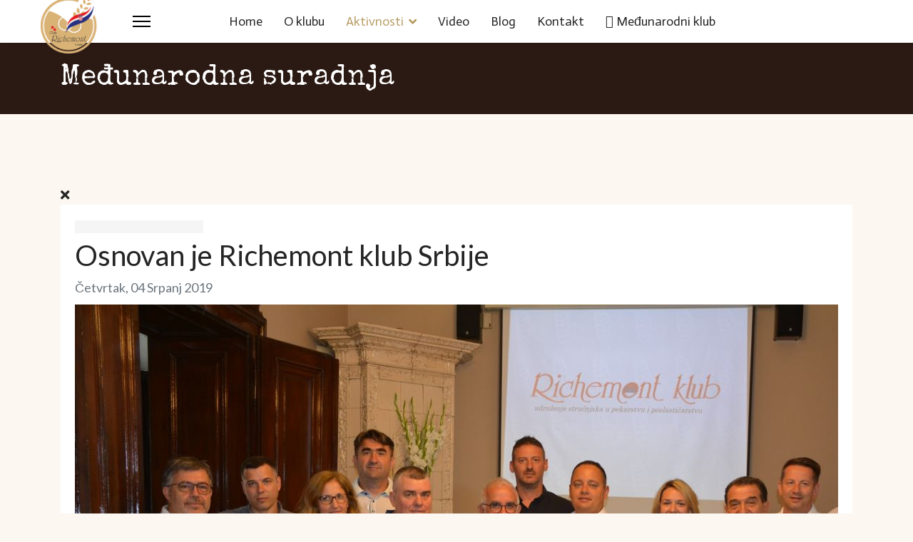

--- FILE ---
content_type: text/html; charset=utf-8
request_url: https://richemont.hr/hr/aktivnosti/medunarodna-suradnja/osnovan-je-richemont-klub-srbije
body_size: 14808
content:

<!doctype html>
<html lang="hr-hr" dir="ltr">
	<head>
		
		<meta name="viewport" content="width=device-width, initial-scale=1, shrink-to-fit=no">
		<meta charset="utf-8">
	<meta name="keywords" content="Međunarodna suradnja">
	<meta name="twitter:image" content="https://richemont.hr/images/easyblog_articles/114/b2ap3_large_osnovan_je_richemont_klub_srbije_title.jpg">
	<meta name="twitter:card" content="summary_large_image">
	<meta name="twitter:url" content="https://richemont.hr/hr/aktivnosti/medunarodna-suradnja/osnovan-je-richemont-klub-srbije">
	<meta name="twitter:title" content="Osnovan je Richemont klub Srbije">
	<meta name="twitter:description" content="Događaj od izuzetne važnosti nedavno je obilježio svijet pekarstva i slastičarstva Srbije. Pekarski stručnjaci ove zemlje s velikim su se zadovoljstvom pridružili društvu neprikosnoveno najb...">
	<meta property="og:image" content="https://richemont.hr/images/easyblog_articles/114/b2ap3_large_osnovan_je_richemont_klub_srbije_title.jpg">
	<meta property="og:image:alt" content="osnovan_je_richemont_klub_srbije_title">
	<meta property="og:image:width" content="1280">
	<meta property="og:image:height" content="854">
	<meta property="og:title" content="Osnovan je Richemont klub Srbije">
	<meta property="og:description" content="Događaj od izuzetne važnosti nedavno je obilježio svijet pekarstva i slastičarstva Srbije. Pekarski stručnjaci ove zemlje s velikim su se zadovoljstvom pridružili društvu neprikosnoveno najboljih u struci ponosno osnovavši Richemont klub Srbije na dan 03.07.2019. godine u poslovnom prostoru tvrtke TIM ZIP u Beogradu. Osnivači Kluba su: Nataša Krsti...">
	<meta property="og:type" content="article">
	<meta property="og:url" content="https://richemont.hr/hr/aktivnosti/medunarodna-suradnja/osnovan-je-richemont-klub-srbije">
	<meta property="og:site_name" content="Richemont Club International">
	<meta name="description" content="Događaj od izuzetne važnosti nedavno je obilježio svijet pekarstva i slastičarstva Srbije. Pekarski stručnjaci ove zemlje s velikim su se zadovoljstvom pridružili društvu neprikosnoveno najboljih u struci ponosno osnovavši Richemont klub Srbije na da">
	<meta name="generator" content="Joomla! - Open Source Content Management">
	<title>Osnovan je Richemont klub Srbije - News</title>
	<link href="https://richemont.hr/hr/hr-news?view=rsd&tmpl=component" rel="EditURI" type="application/rsd+xml">
	<link href="https://richemont.hr/components/com_easyblog/wlwmanifest.xml" rel="wlwmanifest" type="application/wlwmanifest+xml">
	<link href="https://richemont.hr/en/int-news/osnovan-je-richemont-klub-srbije" rel="canonical">
	<link href="/hr/aktivnosti/medunarodna-suradnja/osnovan-je-richemont-klub-srbije?format=amp" rel="amphtml">
	<link href="//richemont.hr/images/easyblog_articles/114/b2ap3_large_osnovan_je_richemont_klub_srbije_title.jpg" rel="preload" as="image">
	<link href="/images/favicon-32x32.png" rel="icon" type="image/vnd.microsoft.icon">
<link href="/media/vendor/joomla-custom-elements/css/joomla-alert.min.css?0.2.0" rel="stylesheet" />
	<link href="//fonts.googleapis.com/css?family=Lato:100,100i,200,200i,300,300i,400,400i,500,500i,600,600i,700,700i,800,800i,900,900i&amp;subset=latin&amp;display=swap" rel="stylesheet" media="none" onload="media=&quot;all&quot;" />
	<link href="//fonts.googleapis.com/css?family=Special Elite:100,100i,200,200i,300,300i,400,400i,500,500i,600,600i,700,700i,800,800i,900,900i&amp;subset=latin&amp;display=swap" rel="stylesheet" media="none" onload="media=&quot;all&quot;" />
	<link href="//fonts.googleapis.com/css?family=Actor:100,100i,200,200i,300,300i,400,400i,500,500i,600,600i,700,700i,800,800i,900,900i&amp;subset=latin&amp;display=swap" rel="stylesheet" media="none" onload="media=&quot;all&quot;" />
	<link href="/templates/shaper_helixultimate/css/bootstrap.min.css" rel="stylesheet" />
	<link href="/plugins/system/helixultimate/assets/css/system-j4.min.css" rel="stylesheet" />
	<link href="/templates/shaper_helixultimate/css/template.css" rel="stylesheet" />
	<link href="/templates/shaper_helixultimate/css/presets/default.css" rel="stylesheet" />
	<link href="/templates/shaper_helixultimate/css/custom.css" rel="stylesheet" />
	<link href="/components/com_sppagebuilder/assets/css/font-awesome-6.min.css?13bea3cde590997c1094f9bba14d719a" rel="stylesheet" />
	<link href="/components/com_sppagebuilder/assets/css/font-awesome-v4-shims.css?13bea3cde590997c1094f9bba14d719a" rel="stylesheet" />
	<link href="/components/com_sppagebuilder/assets/css/animate.min.css?13bea3cde590997c1094f9bba14d719a" rel="stylesheet" />
	<link href="/components/com_sppagebuilder/assets/css/sppagebuilder.css?13bea3cde590997c1094f9bba14d719a" rel="stylesheet" />
	<link href="/media/foundry/css/foundry.min.css?633956bea4e529251c111fd47c8d6c3d=1" rel="stylesheet" />
	<link href="/media/foundry/css/vendor/fontawesome/css/all.min.css?633956bea4e529251c111fd47c8d6c3d=1" rel="stylesheet" />
	<link href="/components/com_easyblog/themes/wireframe/styles/style-6.0.15.min.css" rel="stylesheet" />
	<link href="/media/foundry/css/utilities.min.css?633956bea4e529251c111fd47c8d6c3d=1" rel="stylesheet" />
	<link href="/templates/shaper_helixultimate/html/com_easyblog/styles/custom.css" rel="stylesheet" />
	<link href="/components/com_sppagebuilder/assets/css/color-switcher.css?13bea3cde590997c1094f9bba14d719a" rel="stylesheet" />
	<style>#offcanvas-toggler { position: fixed; top: 0px; }</style>
	<style>body{font-family: 'Lato', sans-serif;font-size: 18px;text-decoration: none;}
</style>
	<style>h2{font-family: 'Special Elite', sans-serif;font-weight: 400;text-decoration: none;}
</style>
	<style>.sp-megamenu-parent > li > a, .sp-megamenu-parent > li > span, .sp-megamenu-parent .sp-dropdown li.sp-menu-item > a{font-family: 'Actor', sans-serif;font-size: 18px;text-decoration: none;}
</style>
	<style>.menu.nav-pills > li > a, .menu.nav-pills > li > span, .menu.nav-pills .sp-dropdown li.sp-menu-item > a{font-family: 'Actor', sans-serif;font-size: 18px;text-decoration: none;}
</style>
	<style>.logo-image {height:90px;}.logo-image-phone {height:90px;}</style>
	<style>@media(min-width: 1400px) {.sppb-row-container { max-width: 1140px; }}</style>
	<style>:root {--sppb-topbar-bg-color: #333333; --sppb-topbar-text-color: #aaaaaa; --sppb-header-bg-color: #ffffff; --sppb-logo-text-color: #2b2b2b; --sppb-menu-text-color: #252525; --sppb-menu-text-hover-color: #e00000; --sppb-menu-text-active-color: #e00000; --sppb-menu-dropdown-bg-color: #ffffff; --sppb-menu-dropdown-text-color: #252525; --sppb-menu-dropdown-text-hover-color: #e00000; --sppb-menu-dropdown-text-active-color: #e00000; --sppb-text-color: #252525; --sppb-bg-color: #ffffff; --sppb-link-color: #e00000; --sppb-link-hover-color: #252525; --sppb-footer-bg-color: #171717; --sppb-footer-text-color: #ffffff; --sppb-footer-link-color: #a2a2a2; --sppb-footer-link-hover-color: #ffffff}</style>
<script src="/media/vendor/jquery/js/jquery.min.js?3.7.1"></script>
	<script src="/media/legacy/js/jquery-noconflict.min.js?647005fc12b79b3ca2bb30c059899d5994e3e34d"></script>
	<script type="application/json" class="joomla-script-options new">{"fd.options":{"rootUrl":"https:\/\/richemont.hr","environment":"production","version":"1.1.11","token":"293a260d476a7767817a4f7eb5c5f3f2","scriptVersion":"633956bea4e529251c111fd47c8d6c3d=1","scriptVersioning":true,"isMobile":false},"data":{"breakpoints":{"tablet":991,"mobile":480},"header":{"stickyOffset":"0"}},"joomla.jtext":{"ERROR":"Gre\u0161ka","MESSAGE":"Poruka","NOTICE":"Napomena","WARNING":"Upozorenje","JCLOSE":"Zatvori","JOK":"OK","JOPEN":"Otvori"},"system.paths":{"root":"","rootFull":"https:\/\/richemont.hr\/","base":"","baseFull":"https:\/\/richemont.hr\/"},"csrf.token":"293a260d476a7767817a4f7eb5c5f3f2"}</script>
	<script src="/media/system/js/core.min.js?37ffe4186289eba9c5df81bea44080aff77b9684"></script>
	<script src="/media/vendor/bootstrap/js/bootstrap-es5.min.js?5.3.2" nomodule defer></script>
	<script src="/media/system/js/showon-es5.min.js?0e293ba9dec283752e25f4e1d5eb0a6f8c07d3be" defer nomodule></script>
	<script src="/media/system/js/messages-es5.min.js?c29829fd2432533d05b15b771f86c6637708bd9d" nomodule defer></script>
	<script src="/media/vendor/bootstrap/js/alert.min.js?5.3.2" type="module"></script>
	<script src="/media/vendor/bootstrap/js/button.min.js?5.3.2" type="module"></script>
	<script src="/media/vendor/bootstrap/js/carousel.min.js?5.3.2" type="module"></script>
	<script src="/media/vendor/bootstrap/js/collapse.min.js?5.3.2" type="module"></script>
	<script src="/media/vendor/bootstrap/js/dropdown.min.js?5.3.2" type="module"></script>
	<script src="/media/vendor/bootstrap/js/modal.min.js?5.3.2" type="module"></script>
	<script src="/media/vendor/bootstrap/js/offcanvas.min.js?5.3.2" type="module"></script>
	<script src="/media/vendor/bootstrap/js/popover.min.js?5.3.2" type="module"></script>
	<script src="/media/vendor/bootstrap/js/scrollspy.min.js?5.3.2" type="module"></script>
	<script src="/media/vendor/bootstrap/js/tab.min.js?5.3.2" type="module"></script>
	<script src="/media/vendor/bootstrap/js/toast.min.js?5.3.2" type="module"></script>
	<script src="/media/system/js/showon.min.js?f79c256660e2c0ca2179cf7f3168ea8143e1af82" type="module"></script>
	<script src="/media/mod_menu/js/menu-es5.min.js?5a9181cd1b72993f4e596dd25bae35d7" nomodule defer></script>
	<script src="/media/system/js/messages.min.js?7f7aa28ac8e8d42145850e8b45b3bc82ff9a6411" type="module"></script>
	<script src="/media/foundry/scripts/core.min.js?633956bea4e529251c111fd47c8d6c3d=1"></script>
	<script src="/components/com_jomcomdev/javascript/comdev.js"></script>
	<script src="/templates/shaper_helixultimate/js/main.js"></script>
	<script src="/components/com_sppagebuilder/assets/js/jquery.parallax.js?13bea3cde590997c1094f9bba14d719a"></script>
	<script src="/components/com_sppagebuilder/assets/js/sppagebuilder.js?13bea3cde590997c1094f9bba14d719a" defer></script>
	<script src="/components/com_sppagebuilder/assets/js/addons/text_block.js"></script>
	<script src="/components/com_sppagebuilder/assets/js/color-switcher.js?13bea3cde590997c1094f9bba14d719a"></script>
	<script>template="shaper_helixultimate";</script>
	<script>
				document.addEventListener("DOMContentLoaded", () =>{
					window.htmlAddContent = window?.htmlAddContent || "";
					if (window.htmlAddContent) {
        				document.body.insertAdjacentHTML("beforeend", window.htmlAddContent);
					}
				});
			</script>
	<script>
			const initColorMode = () => {
				const colorVariableData = [];
				const sppbColorVariablePrefix = "--sppb";
				let activeColorMode = localStorage.getItem("sppbActiveColorMode") || "";
				activeColorMode = "";
				const modes = [];

				if(!modes?.includes(activeColorMode)) {
					activeColorMode = "";
					localStorage.setItem("sppbActiveColorMode", activeColorMode);
				}

				document?.body?.setAttribute("data-sppb-color-mode", activeColorMode);

				if (!localStorage.getItem("sppbActiveColorMode")) {
					localStorage.setItem("sppbActiveColorMode", activeColorMode);
				}

				if (window.sppbColorVariables) {
					const colorVariables = typeof(window.sppbColorVariables) === "string" ? JSON.parse(window.sppbColorVariables) : window.sppbColorVariables;

					for (const colorVariable of colorVariables) {
						const { path, value } = colorVariable;
						const variable = String(path[0]).trim().toLowerCase().replaceAll(" ", "-");
						const mode = path[1];
						const variableName = `${sppbColorVariablePrefix}-${variable}`;

						if (activeColorMode === mode) {
							colorVariableData.push(`${variableName}: ${value}`);
						}
					}

					document.documentElement.style.cssText += colorVariableData.join(";");
				}
			};

			window.sppbColorVariables = [];
			
			initColorMode();

			document.addEventListener("DOMContentLoaded", initColorMode);
		</script>
	<!--googleoff: index-->
<script type="text/javascript">
window.ezb = window.eb = {
	"environment": "production",
	"rootUrl": "https://richemont.hr",
	"ajaxUrl": "https://richemont.hr/hr/?option=com_easyblog&Itemid=810",
	"token": "293a260d476a7767817a4f7eb5c5f3f2",
	"mobile": false,
	"ios": false,
	"locale": "hr-HR",
	"momentLang": "hr",
	"direction": "ltr",
	"appearance": "light",
	"version": "563739c5b64a08936ab50ee9e4045e36",
	"scriptVersioning": true
};
</script>
<!--googleon: index-->
	<script src="/media/com_easyblog/scripts/site-6.0.15-basic.min.js"></script>
	<style type="text/css">#eb .eb-header .eb-toolbar,#eb .eb-toolbar__search { background-color:#333333;}#eb .eb-header .eb-toolbar,#eb .eb-toolbar__item--search,#eb .eb-toolbar__search .o-select-group .form-control {border-color:#333333; }#eb .eb-toolbar__search-close-btn > a,#eb .eb-toolbar__search-close-btn > a:hover,#eb .eb-toolbar__search-close-btn > a:focus,#eb .eb-toolbar__search-close-btn > a:active,#eb .eb-header .eb-toolbar .eb-toolbar__search-input,#eb .eb-header .eb-toolbar .o-nav__item .eb-toolbar__link,#eb .eb-toolbar__search .o-select-group .form-control,#eb .eb-toolbar .btn-search-submit { color:#FFFFFF !important; }#eb .eb-toolbar__search .o-select-group__drop {color:#FFFFFF;}#eb .eb-toolbar__search .o-select-group,#eb .eb-header .eb-toolbar .o-nav__item.is-active .eb-toolbar__link,#eb .eb-header .eb-toolbar .o-nav__item .eb-toolbar__link:hover,#eb .eb-header .eb-toolbar .o-nav__item .eb-toolbar__link:focus,#eb .eb-header .eb-toolbar .o-nav__item .eb-toolbar__link:active { background-color:#5c5c5c; }#eb .eb-toolbar__link.has-composer,#eb .eb-toolbar .btn-search-submit {background-color:#428bca !important; }#eb .eb-reading-progress {background:#f5f5f5 !important;color:#b89d65 !important;}#eb .eb-reading-progress::-webkit-progress-bar {background:#f5f5f5 !important;}#eb .eb-reading-progress__container {background-color:#f5f5f5 !important;}#eb .eb-reading-progress::-moz-progress-bar {background:#b89d65 !important;}#eb .eb-reading-progress::-webkit-progress-value {background:#b89d65 !important;}#eb .eb-reading-progress__bar {background:#b89d65 !important;}</style>
			</head>
	<body class="site helix-ultimate hu com_easyblog com-easyblog view-entry layout-default task-none itemid-810 hr-hr ltr sticky-header layout-fluid offcanvas-init offcanvs-position-right">

		
		
		<div class="body-wrapper">
			<div class="body-innerwrapper">
					<div class="sticky-header-placeholder"></div>
<header id="sp-header" class="full-header full-header-center">
	<div class="container-fluid">
		<div class="container-inner">
			<div class="row align-items-center">

				<!-- Left toggler (if left) -->
				
				<!-- Logo -->
				<div id="sp-logo" class="col-auto">
					<div class="sp-column">
													
							<div class="logo"><a href="/">
				<img class='logo-image  d-none d-lg-inline-block'
					srcset='https://richemont.hr/images/05-hr/logo-croazia.png 1x, https://richemont.hr/images/05-hr/logo-croazia.png 2x'
					src='https://richemont.hr/images/05-hr/logo-croazia.png'
					height='90'
					alt='Club Richemont Mexico'
				/>
				<img class="logo-image-phone d-inline-block d-lg-none" src="https://richemont.hr/images/05-hr/logo-croazia.png" alt="Club Richemont Mexico" /></a></div>											</div>
				</div>

				<!-- Menu -->
				<div id="sp-menu" class="menu-with-social menu-center col-auto flex-auto">
					<div class="sp-column d-flex justify-content-between align-items-center">
						<div class="menu-with-offcanvas d-flex justify-content-between align-items-center flex-auto">
							<nav class="sp-megamenu-wrapper d-flex" role="navigation" aria-label="navigation"><ul class="sp-megamenu-parent menu-animation-none d-none d-lg-block"><li class="sp-menu-item"><a   href="/hr/"  >Home</a></li><li class="sp-menu-item"><a   href="/hr/o-klubu"  >O klubu</a></li><li class="sp-menu-item sp-has-child active"><a   href="/hr/aktivnosti"  >Aktivnosti</a><div class="sp-dropdown sp-dropdown-main sp-menu-right" style="width: 240px;"><div class="sp-dropdown-inner"><ul class="sp-dropdown-items"><li class="sp-menu-item"><a   href="/hr/aktivnosti/strucni-seminari"  >Stručni seminari</a></li><li class="sp-menu-item current-item active"><a aria-current="page"  href="/hr/aktivnosti/medunarodna-suradnja"  >Međunarodna suradnja</a></li><li class="sp-menu-item sp-has-child"><a   href="/hr/aktivnosti/ostale-aktivnosti"  >Ostale aktivnosti</a><div class="sp-dropdown sp-dropdown-sub sp-menu-right" style="width: 240px;"><div class="sp-dropdown-inner"><ul class="sp-dropdown-items"><li class="sp-menu-item"><a   href="/hr/aktivnosti/ostale-aktivnosti/zlatne-ruke"  >Zlatne ruke</a></li><li class="sp-menu-item"><a   href="/hr/aktivnosti/ostale-aktivnosti/festival-kruha-i-slastica"  >Festival kruha i slastica</a></li><li class="sp-menu-item"><a   href="/hr/aktivnosti/ostale-aktivnosti/ostalo"  >Ostalo</a></li></ul></div></div></li></ul></div></div></li><li class="sp-menu-item"><a   href="/hr/hr-video"  >Video</a></li><li class="sp-menu-item"><a   href="/hr/blog-croatia"  >Blog</a></li><li class="sp-menu-item"><a   href="/hr/kontakt"  >Kontakt</a></li><li class="sp-menu-item"><a   href="https://richemont-club.com/en/"  ><span class="fas fa-external-link-alt"></span>  Međunarodni klub</a></li></ul></nav>							
						</div>

						<!-- Related Modules -->
						<div class="d-none d-lg-flex header-modules align-items-center">
								
													</div>

						<!-- Social icons -->
						<div class="social-wrap no-border d-flex align-items-center">
													</div>

						<!-- Right toggler (if right or mega mobile) -->
													
  	<a id="offcanvas-toggler"
  	   class="offcanvas-toggler-secondary offcanvas-toggler-right d-flex align-items-center"
  	   href="#"
  	   aria-label="Menu"
  	   title="Menu">
  	   <div class="burger-icon"><span></span><span></span><span></span></div>
  	</a>											</div>
				</div>

			</div>
		</div>
	</div>
</header>				<main id="sp-main">
					
<section id="sp-section-1" >

				
	
<div class="row">
	<div id="sp-title" class="col-lg-12 "><div class="sp-column "><div class="sp-page-title"><div class="container"><h2 class="sp-page-title-heading">Međunarodna suradnja</h2></div></div></div></div></div>
				
	</section>

<section id="sp-main-body" >

										<div class="container">
					<div class="container-inner">
						
	
<div class="row">
	
<div id="sp-component" class="col-lg-12 ">
	<div class="sp-column ">
		<div id="system-message-container" aria-live="polite">
	</div>


		
		<div id="eb" class="eb-component eb-wireframe eb-view-entry eb-layout-default 			si-theme--light
												 is-desktop								">
	<div class="eb-container" data-eb-container>

		<div class="eb-container__main">
			<div class="eb-content">
				
								<div class="eb-headers">
					
									</div>
				
				
									<div class="eb-template" data-name="site/layout/image/popup">
	<div id="eb" class="eb-image-popup">
		<div class="eb-image-popup-header">
			<div class="eb-image-popup-close-button"><i class="fdi fa fa-times"></i></div>
		</div>
		<div class="eb-image-popup-container"></div>
		<div class="eb-image-popup-footer">
			<div class="eb-image-popup-thumbs"></div>
		</div>
		<div class="eb-loader-o size-lg"></div>
	</div>
</div>
<div class="eb-template" data-name="site/layout/image/popup/thumb">
	<div class="eb-image-popup-thumb"><div></div></div>
</div>
					<div class="eb-template" data-name="site/layout/image/container">
	<div class="eb-image">
		<div class="eb-image-figure">
			<a class="eb-image-viewport"></a>
		</div>
		<div class="eb-image-caption"><span></span></div>
	</div>
</div>
				
				<div data-eb-posts>
	<div data-eb-posts-wrapper>
		<div data-eb-post-section data-url="https://richemont.hr/hr/aktivnosti/medunarodna-suradnja/osnovan-je-richemont-klub-srbije" data-page-title="Osnovan je Richemont klub Srbije - News" data-permalink="/hr/aktivnosti/medunarodna-suradnja/osnovan-je-richemont-klub-srbije" data-post-title="Osnovan je Richemont klub Srbije">
	<div class="eb-adsense-head clearfix">
			</div>

	<div data-blog-post>
					<div class="eb-reading-progress-sticky hide" data-eb-spy="affix" data-offset-top="240">
	<progress value="0" max="100" class="eb-reading-progress" data-blog-reading-progress style="top:0px">
		<div class="eb-reading-progress__container">
			<span class="eb-reading-progress__bar"></span>
		</div>
	</progress>
</div>
		
		<div id="entry-114" class="eb-entry fd-cf" data-blog-posts-item data-id="114" data-uid="114.282">

			<div data-blog-reading-container>
				
				
				
				
				
				
				<div class="eb-entry-head">
											<h1 id="title-114" class="eb-entry-title reset-heading  ">
	Osnovan je Richemont klub Srbije</h1>
					
					
					<div class="eb-entry-meta text-muted">
	
	
	
		<div>
		<div class="eb-post-date">
	
	<time class="eb-meta-date" content="04-07-2019">
		Četvrtak, 04 Srpanj 2019	</time>
</div>
	</div>
	
	
	
	</div>
									</div>

				<div class="eb-entry-body type-standard clearfix">
					<div class="eb-entry-article clearfix" data-blog-content>
						
						
						<div class="eb-image eb-post-thumb is-full" data-eb-entry-cover>
	
			<a
							class="eb-post-image-cover eb-image-popup-button"
				href="//richemont.hr/images/easyblog_articles/114/osnovan_je_richemont_klub_srbije_title.jpg"
				style="
				display: inline-block;
				background-image: url('//richemont.hr/images/easyblog_articles/114/b2ap3_large_osnovan_je_richemont_klub_srbije_title.jpg');
								width: 100%;
								height: 450px;"
						title="osnovan_je_richemont_klub_srbije_title"
			caption=""
			target="_blank"
		></a>

					<img
				class="hide"
				src="//richemont.hr/images/easyblog_articles/114/b2ap3_large_osnovan_je_richemont_klub_srbije_title.jpg"
				alt="osnovan_je_richemont_klub_srbije_title"
				width="
											100%
					"
				height="450px;"
			/>

						</div>



<div  class="ebd-block   " data-type="text" ><p>Događaj od izuzetne važnosti nedavno je obilježio svijet pekarstva i slastičarstva Srbije. Pekarski stručnjaci ove zemlje s velikim su se zadovoljstvom pridružili društvu neprikosnoveno najboljih u struci ponosno osnovavši <strong data-redactor-tag="strong">Richemont klub Srbije</strong> na dan 03.07.2019. godine u poslovnom prostoru tvrtke TIM ZIP u Beogradu.</p><p><strong data-redactor-tag="strong">Osnivači Kluba su</strong>:</p><ol><li>Nataša Krstić, TIM ZIP d.o.o. Beograd</li><li>Žarko Stanojlović, TRGOCENTAR d.o.o., Beograd</li><li>Miloš Mladenović, TRGOCENTAR d.o.o., Beograd</li><li>Naser Idrizović, PEKARA DENIS, Mladenovac</li><li>Mijalče Stojanovski, PEKARA VIKA d.o.o., Beograd</li><li>Ivan Krstivojević, PEKARA DOMINO d.o.o., Valjevo</li><li>Nemanja Krstivojević, OMILJENA PEKARA d.o.o., Beograd</li><li>Vojin Zorić, ZORIĆ TEMERIN d.o.o., Temerin</li></ol><p>Za prvog predsjednika Kluba izabran je <strong data-redactor-tag="strong">Miloš Mladenović</strong>, direktor proizvodnje tvrtke TRGOCENTAR iz Beograda, a funkciju potpredsjednika u narednom će razdoblju obnašati <strong data-redactor-tag="strong">Naser Idrizović</strong>, vlasnik PEKARE DENIS iz Mladenovca. Direktorica tvrtke TIM ZIP Beograd, <strong data-redactor-tag="strong">Nataša Krstić</strong> izabrana je za direktoricu Kluba dok je funkcija predsjednika Nadzornog odbora dodijeljena <strong data-redactor-tag="strong">Ivanu Krstivojeviću</strong>, vlasniku PEKARE DOMINO.</p><p>Uz predstavnike Richemont kluba Hrvatske, redom direktora Kluba <strong data-redactor-tag="strong">Vladimira Bulića</strong>, organizacijske tajnice <strong data-redactor-tag="strong">Danijele Kovač</strong> i voditeljice marketinga <strong data-redactor-tag="strong">Martine Kolak</strong>, koji su uvelike doprinijeli organizaciji Sjednice Osnivačke skupštine, važnom su događanju prisustvovali i predsjednik Međunarodnog Richemont kluba, <strong data-redactor-tag="strong">Jorge Pastor Moreno</strong> te direktor Richemont škole, <strong data-redactor-tag="strong">Reto Fries</strong>.</p><p>Neprocjenjivo je i nezamjenjivo iskustvo koje članovi klubova stječu u međusobnim razmjenama znanja, vještina, iskustava te najnovijih informacija važnih za daljnji razvoj i unapređenje struke.</p><p>Iskrene čestitke Richemont klubu Srbije i Međunarodnom Richemont klubu koji sa zadovoljstvom iščekuju buduću suradnju na realizaciji značajnih projekata.</p><p><span style="background-color: rgba(var(--fd-gray-50),1); font-family: inherit; font-size: inherit; text-align: inherit; color: rgba(var(--fd-gray-800),1); font-weight: var(--body-font-weight);">Važno je spomenuti da je ovom prigodom upriličen i obilazak renomiranog obrtničkog pekarskog pogona i prodajnog prostora PEKARE DENIS u vlasništvu Nasera Idrizovića koji je, uz značajnu podršku svoje djece Sare i Denisa, gostima vjerno predstavio način, posebnosti i prednosti svog dugogodišnjeg poslovanja u struci. Uz brojne ukusne krušne proizvode koji su kušače oborili nutritivnim bogatstvom i okusom, vrućina tog ljetnog dana ublažena je kušanjem sladoleda koji se odnedavno nalaze u svakodnevnoj ponudi obiteljske pekare, a svojom raznolikošću i neopisivo dobrim okusima često uzrokuju neodlučnost kupaca prilikom odabira.</span>&nbsp;</p></div>
<div  class="ebd-block   has-nested" data-type="thumbnails" ><div class="eb-thumbs">
	<div class="eb-thumbs-col"><div class="eb-thumb" data-position="0"><div><div  class="ebd-block  is-nested is-isolated  " data-type="image" style="text-align: center; width: 100%;"><div class="eb-image is-fluid style-clear">
	<div class="eb-image-figure is-responsive" style="padding-top:75%;">
					<a class="eb-image-viewport eb-image-popup-button"
			 href="/images/easyblog_articles/114/b2ap3_large_dsc_0003.jpg"
				title="">
		
									<img src="/images/easyblog_articles/114/b2ap3_thumbnail_dsc_0003.jpg" 				 style="width:112.107%;height:100%;top:0%;left:-6.054%;"/>
									</a>
	</div>
				</div></div>
</div></div><div class="eb-thumb" data-position="4"><div><div  class="ebd-block  is-nested is-isolated  " data-type="image" style="text-align: center; width: 100%;"><div class="eb-image is-fluid style-clear">
	<div class="eb-image-figure is-responsive" style="padding-top:75%;">
					<a class="eb-image-viewport eb-image-popup-button"
			 href="/images/easyblog_articles/114/b2ap3_large_dsc_0039.jpg"
				title="">
		
									<img src="/images/easyblog_articles/114/b2ap3_thumbnail_dsc_0039.jpg" 				 style="width:112.107%;height:100%;top:0%;left:-6.054%;"/>
									</a>
	</div>
				</div></div>
</div></div><div class="eb-thumb" data-position="8"><div><div  class="ebd-block  is-nested is-isolated  " data-type="image" style="text-align: center; width: 100%;"><div class="eb-image is-fluid style-clear">
	<div class="eb-image-figure is-responsive" style="padding-top:75%;">
					<a class="eb-image-viewport eb-image-popup-button"
			 href="/images/easyblog_articles/114/b2ap3_large_dsc_0089.jpg"
				title="">
		
									<img src="/images/easyblog_articles/114/b2ap3_thumbnail_dsc_0089.jpg" 				 style="width:112.107%;height:100%;top:0%;left:-6.054%;"/>
									</a>
	</div>
				</div></div>
</div></div><div class="eb-thumb" data-position="12"><div><div  class="ebd-block  is-nested is-isolated  " data-type="image" style="text-align: center; width: 100%;"><div class="eb-image is-fluid style-clear">
	<div class="eb-image-figure is-responsive" style="padding-top:75%;">
					<a class="eb-image-viewport eb-image-popup-button"
			 href="/images/easyblog_articles/114/b2ap3_large_dsc_0144.jpg"
				title="">
		
									<img src="/images/easyblog_articles/114/b2ap3_thumbnail_dsc_0144.jpg" 				 style="width:112.107%;height:100%;top:0%;left:-6.054%;"/>
									</a>
	</div>
				</div></div>
</div></div><div class="eb-thumb" data-position="16"><div><div  class="ebd-block  is-nested is-isolated  " data-type="image" style="text-align: center; width: 100%;"><div class="eb-image is-fluid style-clear">
	<div class="eb-image-figure is-responsive" style="padding-top:75%;">
					<a class="eb-image-viewport eb-image-popup-button"
			 href="/images/easyblog_articles/114/b2ap3_large_dsc_0180-1.jpg"
				title="">
		
									<img src="/images/easyblog_articles/114/b2ap3_thumbnail_dsc_0180-1.jpg" 				 style="width:112.107%;height:100%;top:0%;left:-6.054%;"/>
									</a>
	</div>
				</div></div>
</div></div><div class="eb-thumb" data-position="20"><div><div  class="ebd-block  is-nested is-isolated  " data-type="image" style="text-align: center; width: 100%;"><div class="eb-image is-fluid style-clear">
	<div class="eb-image-figure is-responsive" style="padding-top:75%;">
					<a class="eb-image-viewport eb-image-popup-button"
			 href="/images/easyblog_articles/114/b2ap3_large_dsc_0190.jpg"
				title="">
		
									<img src="/images/easyblog_articles/114/b2ap3_thumbnail_dsc_0190.jpg" 				 style="width:112.107%;height:100%;top:0%;left:-6.054%;"/>
									</a>
	</div>
				</div></div>
</div></div></div>
	<div class="eb-thumbs-col"><div class="eb-thumb" data-position="1"><div><div  class="ebd-block  is-nested is-isolated  " data-type="image" style="text-align: center; width: 100%;"><div class="eb-image is-fluid style-clear">
	<div class="eb-image-figure is-responsive" style="padding-top:75%;">
					<a class="eb-image-viewport eb-image-popup-button"
			 href="/images/easyblog_articles/114/b2ap3_large_dsc_0011.jpg"
				title="">
		
									<img src="/images/easyblog_articles/114/b2ap3_thumbnail_dsc_0011.jpg" 				 style="width:112.107%;height:100%;top:0%;left:-6.054%;"/>
									</a>
	</div>
				</div></div>
</div></div><div class="eb-thumb" data-position="5"><div><div  class="ebd-block  is-nested is-isolated  " data-type="image" style="text-align: center; width: 100%;"><div class="eb-image is-fluid style-clear">
	<div class="eb-image-figure is-responsive" style="padding-top:75%;">
					<a class="eb-image-viewport eb-image-popup-button"
			 href="/images/easyblog_articles/114/b2ap3_large_dsc_0046.jpg"
				title="">
		
									<img src="/images/easyblog_articles/114/b2ap3_thumbnail_dsc_0046.jpg" 				 style="width:112.107%;height:100%;top:0%;left:-6.054%;"/>
									</a>
	</div>
				</div></div>
</div></div><div class="eb-thumb" data-position="9"><div><div  class="ebd-block  is-nested is-isolated  " data-type="image" style="text-align: center; width: 100%;"><div class="eb-image is-fluid style-clear">
	<div class="eb-image-figure is-responsive" style="padding-top:75%;">
					<a class="eb-image-viewport eb-image-popup-button"
			 href="/images/easyblog_articles/114/b2ap3_large_dsc_0127.jpg"
				title="">
		
									<img src="/images/easyblog_articles/114/b2ap3_thumbnail_dsc_0127.jpg" 				 style="width:112.107%;height:100%;top:0%;left:-6.054%;"/>
									</a>
	</div>
				</div></div>
</div></div><div class="eb-thumb" data-position="13"><div><div  class="ebd-block  is-nested is-isolated  " data-type="image" style="text-align: center; width: 100%;"><div class="eb-image is-fluid style-clear">
	<div class="eb-image-figure is-responsive" style="padding-top:75%;">
					<a class="eb-image-viewport eb-image-popup-button"
			 href="/images/easyblog_articles/114/b2ap3_large_dsc_0167.jpg"
				title="">
		
									<img src="/images/easyblog_articles/114/b2ap3_thumbnail_dsc_0167.jpg" 				 style="width:112.107%;height:100%;top:0%;left:-6.054%;"/>
									</a>
	</div>
				</div></div>
</div></div><div class="eb-thumb" data-position="17"><div><div  class="ebd-block  is-nested is-isolated  " data-type="image" style="text-align: center; width: 100%;"><div class="eb-image is-fluid style-clear">
	<div class="eb-image-figure is-responsive" style="padding-top:75%;">
					<a class="eb-image-viewport eb-image-popup-button"
			 href="/images/easyblog_articles/114/b2ap3_large_dsc_0180.jpg"
				title="">
		
									<img src="/images/easyblog_articles/114/b2ap3_thumbnail_dsc_0180.jpg" 				 style="width:112.107%;height:100%;top:0%;left:-6.054%;"/>
									</a>
	</div>
				</div></div>
</div></div><div class="eb-thumb" data-position="21"><div><div  class="ebd-block  is-nested is-isolated  " data-type="image" style="text-align: center; width: 100%;"><div class="eb-image is-fluid style-clear">
	<div class="eb-image-figure is-responsive" style="padding-top:75%;">
					<a class="eb-image-viewport eb-image-popup-button"
			 href="/images/easyblog_articles/114/b2ap3_large_dsc_0204.jpg"
				title="">
		
									<img src="/images/easyblog_articles/114/b2ap3_thumbnail_dsc_0204.jpg" 				 style="width:112.107%;height:100%;top:0%;left:-6.054%;"/>
									</a>
	</div>
				</div></div>
</div></div></div>
	<div class="eb-thumbs-col"><div class="eb-thumb" data-position="2"><div><div  class="ebd-block  is-nested is-isolated  " data-type="image" style="text-align: center; width: 100%;"><div class="eb-image is-fluid style-clear">
	<div class="eb-image-figure is-responsive" style="padding-top:75%;">
					<a class="eb-image-viewport eb-image-popup-button"
			 href="/images/easyblog_articles/114/b2ap3_large_dsc_0035.jpg"
				title="">
		
									<img src="/images/easyblog_articles/114/b2ap3_thumbnail_dsc_0035.jpg" 				 style="width:112.107%;height:100%;top:0%;left:-6.054%;"/>
									</a>
	</div>
				</div></div>
</div></div><div class="eb-thumb" data-position="6"><div><div  class="ebd-block  is-nested is-isolated  " data-type="image" style="text-align: center; width: 100%;"><div class="eb-image is-fluid style-clear">
	<div class="eb-image-figure is-responsive" style="padding-top:75%;">
					<a class="eb-image-viewport eb-image-popup-button"
			 href="/images/easyblog_articles/114/b2ap3_large_dsc_0079.jpg"
				title="">
		
									<img src="/images/easyblog_articles/114/b2ap3_thumbnail_dsc_0079.jpg" 				 style="width:112.107%;height:100%;top:0%;left:-6.054%;"/>
									</a>
	</div>
				</div></div>
</div></div><div class="eb-thumb" data-position="10"><div><div  class="ebd-block  is-nested is-isolated  " data-type="image" style="text-align: center; width: 100%;"><div class="eb-image is-fluid style-clear">
	<div class="eb-image-figure is-responsive" style="padding-top:75%;">
					<a class="eb-image-viewport eb-image-popup-button"
			 href="/images/easyblog_articles/114/b2ap3_large_dsc_0132.jpg"
				title="">
		
									<img src="/images/easyblog_articles/114/b2ap3_thumbnail_dsc_0132.jpg" 				 style="width:112.107%;height:100%;top:0%;left:-6.054%;"/>
									</a>
	</div>
				</div></div>
</div></div><div class="eb-thumb" data-position="14"><div><div  class="ebd-block  is-nested is-isolated  " data-type="image" style="text-align: center; width: 100%;"><div class="eb-image is-fluid style-clear">
	<div class="eb-image-figure is-responsive" style="padding-top:75%;">
					<a class="eb-image-viewport eb-image-popup-button"
			 href="/images/easyblog_articles/114/b2ap3_large_dsc_0173.jpg"
				title="">
		
									<img src="/images/easyblog_articles/114/b2ap3_thumbnail_dsc_0173.jpg" 				 style="width:112.107%;height:100%;top:0%;left:-6.054%;"/>
									</a>
	</div>
				</div></div>
</div></div><div class="eb-thumb" data-position="18"><div><div  class="ebd-block  is-nested is-isolated  " data-type="image" style="text-align: center; width: 100%;"><div class="eb-image is-fluid style-clear">
	<div class="eb-image-figure is-responsive" style="padding-top:75%;">
					<a class="eb-image-viewport eb-image-popup-button"
			 href="/images/easyblog_articles/114/b2ap3_large_dsc_0182-1.jpg"
				title="">
		
									<img src="/images/easyblog_articles/114/b2ap3_thumbnail_dsc_0182-1.jpg" 				 style="width:112.107%;height:100%;top:0%;left:-6.054%;"/>
									</a>
	</div>
				</div></div>
</div></div><div class="eb-thumb" data-position="22"><div><div  class="ebd-block  is-nested is-isolated  " data-type="image" style="text-align: center; width: 100%;"><div class="eb-image is-fluid style-clear">
	<div class="eb-image-figure is-responsive" style="padding-top:75%;">
					<a class="eb-image-viewport eb-image-popup-button"
			 href="/images/easyblog_articles/114/b2ap3_large_prva.jpg"
				title="">
		
									<img src="/images/easyblog_articles/114/b2ap3_thumbnail_prva.jpg" 				 style="width:112.107%;height:100%;top:0%;left:-6.054%;"/>
									</a>
	</div>
				</div></div>
</div></div></div>
	<div class="eb-thumbs-col"><div class="eb-thumb" data-position="3"><div><div  class="ebd-block  is-nested is-isolated  " data-type="image" style="text-align: center; width: 100%;"><div class="eb-image is-fluid style-clear">
	<div class="eb-image-figure is-responsive" style="padding-top:75%;">
					<a class="eb-image-viewport eb-image-popup-button"
			 href="/images/easyblog_articles/114/b2ap3_large_dsc_0038.jpg"
				title="">
		
									<img src="/images/easyblog_articles/114/b2ap3_thumbnail_dsc_0038.jpg" 				 style="width:112.107%;height:100%;top:0%;left:-6.054%;"/>
									</a>
	</div>
				</div></div>
</div></div><div class="eb-thumb" data-position="7"><div><div  class="ebd-block  is-nested is-isolated  " data-type="image" style="text-align: center; width: 100%;"><div class="eb-image is-fluid style-clear">
	<div class="eb-image-figure is-responsive" style="padding-top:75%;">
					<a class="eb-image-viewport eb-image-popup-button"
			 href="/images/easyblog_articles/114/b2ap3_large_dsc_0086.jpg"
				title="">
		
									<img src="/images/easyblog_articles/114/b2ap3_thumbnail_dsc_0086.jpg" 				 style="width:112.107%;height:100%;top:0%;left:-6.054%;"/>
									</a>
	</div>
				</div></div>
</div></div><div class="eb-thumb" data-position="11"><div><div  class="ebd-block  is-nested is-isolated  " data-type="image" style="text-align: center; width: 100%;"><div class="eb-image is-fluid style-clear">
	<div class="eb-image-figure is-responsive" style="padding-top:75%;">
					<a class="eb-image-viewport eb-image-popup-button"
			 href="/images/easyblog_articles/114/b2ap3_large_dsc_0139.jpg"
				title="">
		
									<img src="/images/easyblog_articles/114/b2ap3_thumbnail_dsc_0139.jpg" 				 style="width:112.107%;height:100%;top:0%;left:-6.054%;"/>
									</a>
	</div>
				</div></div>
</div></div><div class="eb-thumb" data-position="15"><div><div  class="ebd-block  is-nested is-isolated  " data-type="image" style="text-align: center; width: 100%;"><div class="eb-image is-fluid style-clear">
	<div class="eb-image-figure is-responsive" style="padding-top:75%;">
					<a class="eb-image-viewport eb-image-popup-button"
			 href="/images/easyblog_articles/114/b2ap3_large_dsc_0178.jpg"
				title="">
		
									<img src="/images/easyblog_articles/114/b2ap3_thumbnail_dsc_0178.jpg" 				 style="width:112.107%;height:100%;top:0%;left:-6.054%;"/>
									</a>
	</div>
				</div></div>
</div></div><div class="eb-thumb" data-position="19"><div><div  class="ebd-block  is-nested is-isolated  " data-type="image" style="text-align: center; width: 100%;"><div class="eb-image is-fluid style-clear">
	<div class="eb-image-figure is-responsive" style="padding-top:75%;">
					<a class="eb-image-viewport eb-image-popup-button"
			 href="/images/easyblog_articles/114/b2ap3_large_dsc_0182.jpg"
				title="">
		
									<img src="/images/easyblog_articles/114/b2ap3_thumbnail_dsc_0182.jpg" 				 style="width:112.107%;height:100%;top:0%;left:-6.054%;"/>
									</a>
	</div>
				</div></div>
</div></div></div>
</div></div>


						
											</div>

					
					
					
										<div class="mb-20">
						<div class="eb-shares eb-shares--without-name eb-shares--without-counter mt-20" data-eb-bookmarks>
			<a href="javascript:void(0);" class="btn btn-eb-facebook   " data-bookmarks-button data-url="https://www.facebook.com/sharer/sharer.php?u=https%3A%2F%2Frichemont.hr%2Fhr%2Faktivnosti%2Fmedunarodna-suradnja%2Fosnovan-je-richemont-klub-srbije">

		<i class="fdi fab fa-facebook"></i>
	
	
	</a>
			<a href="javascript:void(0);" class="btn btn-eb-twitter   " data-bookmarks-button data-url="https://twitter.com/intent/tweet?url=https%3A%2F%2Frichemont.hr%2Fhr%2Faktivnosti%2Fmedunarodna-suradnja%2Fosnovan-je-richemont-klub-srbije&amp;text=Osnovan+je+Richemont+klub+Srbije">

		<i class="fdi fab fa-twitter"></i>
	
	
	</a>
			<a href="javascript:void(0);" class="btn btn-eb-linkedin   " data-bookmarks-button data-url="https://linkedin.com/shareArticle?mini=true&url=https%3A%2F%2Frichemont.hr%2Fhr%2Faktivnosti%2Fmedunarodna-suradnja%2Fosnovan-je-richemont-klub-srbije">

		<i class="fdi fab fa-linkedin"></i>
	
	
	</a>
	</div>
					</div>
					
					
					
																
																
									</div>
			</div>

			
					</div>

		
		
					

<a class="eb-anchor-link" name="comments" id="comments" data-allow-comment="1">&nbsp;</a>

<div class="eb-comments" data-eb-comments>
	<h4 class="eb-section-heading reset-heading">
		Komentari			</h4>

	
	
			<div data-comment-list class="is-empty">
							<div class="o-empty " data-comment-empty>
	<div class="o-empty__content">
					<i class="fdi o-empty__icon fdi fa fa-comments "
	></i>
		
		<div class="o-empty__text">Nitko još nije komentirao. Budi prvi koji će ostaviti komentar</div>

			</div>
</div>					</div>

			
		<div data-comment-form-wrapper>
		<form class="eb-comment-form reset-form" method="post" action="/hr/aktivnosti/medunarodna-suradnja/osnovan-je-richemont-klub-srbije" data-comment-form data-captcha="builtin">
	<div class="eb-composer-author row-table">
		
		<div class="col-cell">

						<div class="pull-right">
				Already Registered?				<a href="/hr/component/users/login?return=aHR0cHM6Ly9yaWNoZW1vbnQuaHIvaHIvYWt0aXZub3N0aS9tZWR1bmFyb2RuYS1zdXJhZG5qYS9vc25vdmFuLWplLXJpY2hlbW9udC1rbHViLXNyYmlqZQ==&amp;Itemid=811">Login Here</a>
			</div>
			
			<strong></strong>
			<div class="text-small text-muted">Ponedjeljak, 26 Siječanj 2026</div>
		</div>
	</div>

	<div class="eb-comment-notice" data-comment-notice></div>

		<div class="eb-comment-editor">

					<input type="hidden" id="title" name="title" value="" data-comment-title/>
		
		<div class="form-group">
			<textarea id="comment" name="comment" class="form-control textarea" rows="5" data-comment-editor data-comment-bbcode="1"></textarea>
		</div>

					<div class="form-group">
				<input type="text" class="form-control" id="esname" name="esname" placeholder="Ime" data-comment-name/>
			</div>

						<div class="form-group">
								<div class="col-cell cell-half">
					<input type="text" class="form-control" name="esemail" id="esemail" placeholder="E-mail" data-comment-email/>
				</div>
				
								<div class="col-cell cell-half">
					<input type="text" class="form-control" name="url" id="url" placeholder="Web site" data-comment-website/>
				</div>
							</div>
					
		
		
		
		
		<div class="eb-comment-captcha" data-comment-captcha>
	<p class="hide">
		<b>Captcha slika</b>
	</p>

	<div class="eb-comment-captcha-form">
		<div class="eb-comment-captcha-img">
			<img src="/hr/hr-news?task=captcha.generate&amp;no_html=1&amp;tmpl=component&amp;id=2325752" width="100" height="20" data-captcha-image style="max-width: none;" />
		</div>

		<div class="eb-comment-captcha-reload"><a href="javascript:void(0);" data-captcha-reload class="btn btn-default">
			<i class="fdi fa fa-sync"></i></a>
		</div>
	</div>

	<input type="text" name="captcha-response" id="captcha-response" class="eb-comment-captcha-input form-control text-center" maxlength="5" data-captcha-input />

	<input type="hidden" name="captcha-id" id="captcha-id" value="2325752" data-captcha-id/>
</div>

		<div class="form-action">
			<button type="button" class="btn btn-primary text-sm leading-sm px-md py-xs" data-comment-submit>Pošalji svoj komentar</button>
		</div>
	</div>
	
	<input type="hidden" name="id" value="114" data-comment-blog-id />
	<input type="hidden" name="parent_id" id="parent_id" value="0" data-comment-parent-id />
	<input type="hidden" name="comment_depth" id="comment_depth" value="0" data-comment-depth />
	<input type="hidden" name="email" id="email" value="" data-comment-email />
</form>	</div>
	</div>			</div>

	<div class="eb-adsense-foot clearfix">
			</div>
</div>

<script type="application/ld+json">
{
	"@context": "http://schema.org",
	"mainEntityOfPage": "https://richemont.hr/hr/aktivnosti/medunarodna-suradnja/osnovan-je-richemont-klub-srbije",
	"@type": ["BlogPosting", "Organization"],
	"name": "Richemont Club International",
	"headline": "Osnovan je Richemont klub Srbije",
	"image": "https://richemont.hr/images/easyblog_articles/114/b2ap3_large_osnovan_je_richemont_klub_srbije_title.jpg",
	"editor": "Richemont klub Hrvatska",
	"genre": "Međunarodna suradnja",
	"wordcount": "442",
	"publisher": {
		"@type": "Organization",
		"name": "Richemont Club International",
		"logo": {"@type":"ImageObject","url":"https:\/\/richemont.hr\/media\/com_easyblog\/images\/schema\/logo.png","width":60,"height":60}	},
	"datePublished": "2019-07-04",
	"dateCreated": "2019-07-04",
	"dateModified": "2022-06-20",
	"description": "",
	"articleBody": "&lt;div  class=&quot;ebd-block   &quot; data-type=&quot;text&quot; &gt;&lt;p&gt;Događaj od izuzetne važnosti nedavno je obilježio svijet pekarstva i slastičarstva Srbije. Pekarski stručnjaci ove zemlje s velikim su se zadovoljstvom pridružili dru&scaron;tvu neprikosnoveno najboljih u struci ponosno osnovav&scaron;i &lt;strong data-redactor-tag=&quot;strong&quot;&gt;Richemont klub Srbije&lt;/strong&gt; na dan 03.07.2019. godine u poslovnom prostoru tvrtke TIM ZIP u Beogradu.&lt;/p&gt;&lt;p&gt;&lt;strong data-redactor-tag=&quot;strong&quot;&gt;Osnivači Kluba su&lt;/strong&gt;:&lt;/p&gt;&lt;ol&gt;&lt;li&gt;Nata&scaron;a Krstić, TIM ZIP d.o.o. Beograd&lt;/li&gt;&lt;li&gt;Žarko Stanojlović, TRGOCENTAR d.o.o., Beograd&lt;/li&gt;&lt;li&gt;Milo&scaron; Mladenović, TRGOCENTAR d.o.o., Beograd&lt;/li&gt;&lt;li&gt;Naser Idrizović, PEKARA DENIS, Mladenovac&lt;/li&gt;&lt;li&gt;Mijalče Stojanovski, PEKARA VIKA d.o.o., Beograd&lt;/li&gt;&lt;li&gt;Ivan Krstivojević, PEKARA DOMINO d.o.o., Valjevo&lt;/li&gt;&lt;li&gt;Nemanja Krstivojević, OMILJENA PEKARA d.o.o., Beograd&lt;/li&gt;&lt;li&gt;Vojin Zorić, ZORIĆ TEMERIN d.o.o., Temerin&lt;/li&gt;&lt;/ol&gt;&lt;p&gt;Za prvog predsjednika Kluba izabran je &lt;strong data-redactor-tag=&quot;strong&quot;&gt;Milo&scaron; Mladenović&lt;/strong&gt;, direktor proizvodnje tvrtke TRGOCENTAR iz Beograda, a funkciju potpredsjednika u narednom će razdoblju obna&scaron;ati &lt;strong data-redactor-tag=&quot;strong&quot;&gt;Naser Idrizović&lt;/strong&gt;, vlasnik PEKARE DENIS iz Mladenovca. Direktorica tvrtke TIM ZIP Beograd, &lt;strong data-redactor-tag=&quot;strong&quot;&gt;Nata&scaron;a Krstić&lt;/strong&gt; izabrana je za direktoricu Kluba dok je funkcija predsjednika Nadzornog odbora dodijeljena &lt;strong data-redactor-tag=&quot;strong&quot;&gt;Ivanu Krstivojeviću&lt;/strong&gt;, vlasniku PEKARE DOMINO.&lt;/p&gt;&lt;p&gt;Uz predstavnike Richemont kluba Hrvatske, redom direktora Kluba &lt;strong data-redactor-tag=&quot;strong&quot;&gt;Vladimira Bulića&lt;/strong&gt;, organizacijske tajnice &lt;strong data-redactor-tag=&quot;strong&quot;&gt;Danijele Kovač&lt;/strong&gt; i voditeljice marketinga &lt;strong data-redactor-tag=&quot;strong&quot;&gt;Martine Kolak&lt;/strong&gt;, koji su uvelike doprinijeli organizaciji Sjednice Osnivačke skup&scaron;tine, važnom su događanju prisustvovali i predsjednik Međunarodnog Richemont kluba, &lt;strong data-redactor-tag=&quot;strong&quot;&gt;Jorge Pastor Moreno&lt;/strong&gt; te direktor Richemont &scaron;kole, &lt;strong data-redactor-tag=&quot;strong&quot;&gt;Reto Fries&lt;/strong&gt;.&lt;/p&gt;&lt;p&gt;Neprocjenjivo je i nezamjenjivo iskustvo koje članovi klubova stječu u međusobnim razmjenama znanja, vje&scaron;tina, iskustava te najnovijih informacija važnih za daljnji razvoj i unapređenje struke.&lt;/p&gt;&lt;p&gt;Iskrene čestitke Richemont klubu Srbije i Međunarodnom Richemont klubu koji sa zadovoljstvom i&scaron;čekuju buduću suradnju na realizaciji značajnih projekata.&lt;/p&gt;&lt;p&gt;&lt;span style=&quot;background-color: rgba(var(--fd-gray-50),1); font-family: inherit; font-size: inherit; text-align: inherit; color: rgba(var(--fd-gray-800),1); font-weight: var(--body-font-weight);&quot;&gt;Važno je spomenuti da je ovom prigodom upriličen i obilazak renomiranog obrtničkog pekarskog pogona i prodajnog prostora PEKARE DENIS u vlasni&scaron;tvu Nasera Idrizovića koji je, uz značajnu podr&scaron;ku svoje djece Sare i Denisa, gostima vjerno predstavio način, posebnosti i prednosti svog dugogodi&scaron;njeg poslovanja u struci. Uz brojne ukusne kru&scaron;ne proizvode koji su ku&scaron;ače oborili nutritivnim bogatstvom i okusom, vrućina tog ljetnog dana ublažena je ku&scaron;anjem sladoleda koji se odnedavno nalaze u svakodnevnoj ponudi obiteljske pekare, a svojom raznoliko&scaron;ću i neopisivo dobrim okusima često uzrokuju neodlučnost kupaca prilikom odabira.&lt;/span&gt;&amp;nbsp;&lt;/p&gt;&lt;/div&gt;
&lt;div  class=&quot;ebd-block   has-nested&quot; data-type=&quot;thumbnails&quot; &gt;&lt;div class=&quot;eb-thumbs&quot;&gt;
	&lt;div class=&quot;eb-thumbs-col&quot;&gt;&lt;div class=&quot;eb-thumb&quot; data-position=&quot;0&quot;&gt;&lt;div&gt;&lt;div  class=&quot;ebd-block  is-nested is-isolated  &quot; data-type=&quot;image&quot; style=&quot;text-align: center; width: 100%;&quot;&gt;&lt;div class=&quot;eb-image is-fluid style-clear&quot;&gt;
	&lt;div class=&quot;eb-image-figure is-responsive&quot; style=&quot;padding-top:75%;&quot;&gt;
					&lt;a class=&quot;eb-image-viewport eb-image-popup-button&quot;
				href=&quot;images/easyblog_articles/114/b2ap3_large_dsc_0003.jpg&quot;
				title=&quot;&quot;&gt;
		
									&lt;img src=&quot;images/easyblog_articles/114/b2ap3_thumbnail_dsc_0003.jpg&quot; 				 style=&quot;width:112.107%;height:100%;top:0%;left:-6.054%;&quot;/&gt;
									&lt;/a&gt;
	&lt;/div&gt;
				&lt;/div&gt;&lt;/div&gt;
&lt;/div&gt;&lt;/div&gt;&lt;div class=&quot;eb-thumb&quot; data-position=&quot;4&quot;&gt;&lt;div&gt;&lt;div  class=&quot;ebd-block  is-nested is-isolated  &quot; data-type=&quot;image&quot; style=&quot;text-align: center; width: 100%;&quot;&gt;&lt;div class=&quot;eb-image is-fluid style-clear&quot;&gt;
	&lt;div class=&quot;eb-image-figure is-responsive&quot; style=&quot;padding-top:75%;&quot;&gt;
					&lt;a class=&quot;eb-image-viewport eb-image-popup-button&quot;
				href=&quot;images/easyblog_articles/114/b2ap3_large_dsc_0039.jpg&quot;
				title=&quot;&quot;&gt;
		
									&lt;img src=&quot;images/easyblog_articles/114/b2ap3_thumbnail_dsc_0039.jpg&quot; 				 style=&quot;width:112.107%;height:100%;top:0%;left:-6.054%;&quot;/&gt;
									&lt;/a&gt;
	&lt;/div&gt;
				&lt;/div&gt;&lt;/div&gt;
&lt;/div&gt;&lt;/div&gt;&lt;div class=&quot;eb-thumb&quot; data-position=&quot;8&quot;&gt;&lt;div&gt;&lt;div  class=&quot;ebd-block  is-nested is-isolated  &quot; data-type=&quot;image&quot; style=&quot;text-align: center; width: 100%;&quot;&gt;&lt;div class=&quot;eb-image is-fluid style-clear&quot;&gt;
	&lt;div class=&quot;eb-image-figure is-responsive&quot; style=&quot;padding-top:75%;&quot;&gt;
					&lt;a class=&quot;eb-image-viewport eb-image-popup-button&quot;
				href=&quot;images/easyblog_articles/114/b2ap3_large_dsc_0089.jpg&quot;
				title=&quot;&quot;&gt;
		
									&lt;img src=&quot;images/easyblog_articles/114/b2ap3_thumbnail_dsc_0089.jpg&quot; 				 style=&quot;width:112.107%;height:100%;top:0%;left:-6.054%;&quot;/&gt;
									&lt;/a&gt;
	&lt;/div&gt;
				&lt;/div&gt;&lt;/div&gt;
&lt;/div&gt;&lt;/div&gt;&lt;div class=&quot;eb-thumb&quot; data-position=&quot;12&quot;&gt;&lt;div&gt;&lt;div  class=&quot;ebd-block  is-nested is-isolated  &quot; data-type=&quot;image&quot; style=&quot;text-align: center; width: 100%;&quot;&gt;&lt;div class=&quot;eb-image is-fluid style-clear&quot;&gt;
	&lt;div class=&quot;eb-image-figure is-responsive&quot; style=&quot;padding-top:75%;&quot;&gt;
					&lt;a class=&quot;eb-image-viewport eb-image-popup-button&quot;
				href=&quot;images/easyblog_articles/114/b2ap3_large_dsc_0144.jpg&quot;
				title=&quot;&quot;&gt;
		
									&lt;img src=&quot;images/easyblog_articles/114/b2ap3_thumbnail_dsc_0144.jpg&quot; 				 style=&quot;width:112.107%;height:100%;top:0%;left:-6.054%;&quot;/&gt;
									&lt;/a&gt;
	&lt;/div&gt;
				&lt;/div&gt;&lt;/div&gt;
&lt;/div&gt;&lt;/div&gt;&lt;div class=&quot;eb-thumb&quot; data-position=&quot;16&quot;&gt;&lt;div&gt;&lt;div  class=&quot;ebd-block  is-nested is-isolated  &quot; data-type=&quot;image&quot; style=&quot;text-align: center; width: 100%;&quot;&gt;&lt;div class=&quot;eb-image is-fluid style-clear&quot;&gt;
	&lt;div class=&quot;eb-image-figure is-responsive&quot; style=&quot;padding-top:75%;&quot;&gt;
					&lt;a class=&quot;eb-image-viewport eb-image-popup-button&quot;
				href=&quot;images/easyblog_articles/114/b2ap3_large_dsc_0180-1.jpg&quot;
				title=&quot;&quot;&gt;
		
									&lt;img src=&quot;images/easyblog_articles/114/b2ap3_thumbnail_dsc_0180-1.jpg&quot; 				 style=&quot;width:112.107%;height:100%;top:0%;left:-6.054%;&quot;/&gt;
									&lt;/a&gt;
	&lt;/div&gt;
				&lt;/div&gt;&lt;/div&gt;
&lt;/div&gt;&lt;/div&gt;&lt;div class=&quot;eb-thumb&quot; data-position=&quot;20&quot;&gt;&lt;div&gt;&lt;div  class=&quot;ebd-block  is-nested is-isolated  &quot; data-type=&quot;image&quot; style=&quot;text-align: center; width: 100%;&quot;&gt;&lt;div class=&quot;eb-image is-fluid style-clear&quot;&gt;
	&lt;div class=&quot;eb-image-figure is-responsive&quot; style=&quot;padding-top:75%;&quot;&gt;
					&lt;a class=&quot;eb-image-viewport eb-image-popup-button&quot;
				href=&quot;images/easyblog_articles/114/b2ap3_large_dsc_0190.jpg&quot;
				title=&quot;&quot;&gt;
		
									&lt;img src=&quot;images/easyblog_articles/114/b2ap3_thumbnail_dsc_0190.jpg&quot; 				 style=&quot;width:112.107%;height:100%;top:0%;left:-6.054%;&quot;/&gt;
									&lt;/a&gt;
	&lt;/div&gt;
				&lt;/div&gt;&lt;/div&gt;
&lt;/div&gt;&lt;/div&gt;&lt;/div&gt;
	&lt;div class=&quot;eb-thumbs-col&quot;&gt;&lt;div class=&quot;eb-thumb&quot; data-position=&quot;1&quot;&gt;&lt;div&gt;&lt;div  class=&quot;ebd-block  is-nested is-isolated  &quot; data-type=&quot;image&quot; style=&quot;text-align: center; width: 100%;&quot;&gt;&lt;div class=&quot;eb-image is-fluid style-clear&quot;&gt;
	&lt;div class=&quot;eb-image-figure is-responsive&quot; style=&quot;padding-top:75%;&quot;&gt;
					&lt;a class=&quot;eb-image-viewport eb-image-popup-button&quot;
				href=&quot;images/easyblog_articles/114/b2ap3_large_dsc_0011.jpg&quot;
				title=&quot;&quot;&gt;
		
									&lt;img src=&quot;images/easyblog_articles/114/b2ap3_thumbnail_dsc_0011.jpg&quot; 				 style=&quot;width:112.107%;height:100%;top:0%;left:-6.054%;&quot;/&gt;
									&lt;/a&gt;
	&lt;/div&gt;
				&lt;/div&gt;&lt;/div&gt;
&lt;/div&gt;&lt;/div&gt;&lt;div class=&quot;eb-thumb&quot; data-position=&quot;5&quot;&gt;&lt;div&gt;&lt;div  class=&quot;ebd-block  is-nested is-isolated  &quot; data-type=&quot;image&quot; style=&quot;text-align: center; width: 100%;&quot;&gt;&lt;div class=&quot;eb-image is-fluid style-clear&quot;&gt;
	&lt;div class=&quot;eb-image-figure is-responsive&quot; style=&quot;padding-top:75%;&quot;&gt;
					&lt;a class=&quot;eb-image-viewport eb-image-popup-button&quot;
				href=&quot;images/easyblog_articles/114/b2ap3_large_dsc_0046.jpg&quot;
				title=&quot;&quot;&gt;
		
									&lt;img src=&quot;images/easyblog_articles/114/b2ap3_thumbnail_dsc_0046.jpg&quot; 				 style=&quot;width:112.107%;height:100%;top:0%;left:-6.054%;&quot;/&gt;
									&lt;/a&gt;
	&lt;/div&gt;
				&lt;/div&gt;&lt;/div&gt;
&lt;/div&gt;&lt;/div&gt;&lt;div class=&quot;eb-thumb&quot; data-position=&quot;9&quot;&gt;&lt;div&gt;&lt;div  class=&quot;ebd-block  is-nested is-isolated  &quot; data-type=&quot;image&quot; style=&quot;text-align: center; width: 100%;&quot;&gt;&lt;div class=&quot;eb-image is-fluid style-clear&quot;&gt;
	&lt;div class=&quot;eb-image-figure is-responsive&quot; style=&quot;padding-top:75%;&quot;&gt;
					&lt;a class=&quot;eb-image-viewport eb-image-popup-button&quot;
				href=&quot;images/easyblog_articles/114/b2ap3_large_dsc_0127.jpg&quot;
				title=&quot;&quot;&gt;
		
									&lt;img src=&quot;images/easyblog_articles/114/b2ap3_thumbnail_dsc_0127.jpg&quot; 				 style=&quot;width:112.107%;height:100%;top:0%;left:-6.054%;&quot;/&gt;
									&lt;/a&gt;
	&lt;/div&gt;
				&lt;/div&gt;&lt;/div&gt;
&lt;/div&gt;&lt;/div&gt;&lt;div class=&quot;eb-thumb&quot; data-position=&quot;13&quot;&gt;&lt;div&gt;&lt;div  class=&quot;ebd-block  is-nested is-isolated  &quot; data-type=&quot;image&quot; style=&quot;text-align: center; width: 100%;&quot;&gt;&lt;div class=&quot;eb-image is-fluid style-clear&quot;&gt;
	&lt;div class=&quot;eb-image-figure is-responsive&quot; style=&quot;padding-top:75%;&quot;&gt;
					&lt;a class=&quot;eb-image-viewport eb-image-popup-button&quot;
				href=&quot;images/easyblog_articles/114/b2ap3_large_dsc_0167.jpg&quot;
				title=&quot;&quot;&gt;
		
									&lt;img src=&quot;images/easyblog_articles/114/b2ap3_thumbnail_dsc_0167.jpg&quot; 				 style=&quot;width:112.107%;height:100%;top:0%;left:-6.054%;&quot;/&gt;
									&lt;/a&gt;
	&lt;/div&gt;
				&lt;/div&gt;&lt;/div&gt;
&lt;/div&gt;&lt;/div&gt;&lt;div class=&quot;eb-thumb&quot; data-position=&quot;17&quot;&gt;&lt;div&gt;&lt;div  class=&quot;ebd-block  is-nested is-isolated  &quot; data-type=&quot;image&quot; style=&quot;text-align: center; width: 100%;&quot;&gt;&lt;div class=&quot;eb-image is-fluid style-clear&quot;&gt;
	&lt;div class=&quot;eb-image-figure is-responsive&quot; style=&quot;padding-top:75%;&quot;&gt;
					&lt;a class=&quot;eb-image-viewport eb-image-popup-button&quot;
				href=&quot;images/easyblog_articles/114/b2ap3_large_dsc_0180.jpg&quot;
				title=&quot;&quot;&gt;
		
									&lt;img src=&quot;images/easyblog_articles/114/b2ap3_thumbnail_dsc_0180.jpg&quot; 				 style=&quot;width:112.107%;height:100%;top:0%;left:-6.054%;&quot;/&gt;
									&lt;/a&gt;
	&lt;/div&gt;
				&lt;/div&gt;&lt;/div&gt;
&lt;/div&gt;&lt;/div&gt;&lt;div class=&quot;eb-thumb&quot; data-position=&quot;21&quot;&gt;&lt;div&gt;&lt;div  class=&quot;ebd-block  is-nested is-isolated  &quot; data-type=&quot;image&quot; style=&quot;text-align: center; width: 100%;&quot;&gt;&lt;div class=&quot;eb-image is-fluid style-clear&quot;&gt;
	&lt;div class=&quot;eb-image-figure is-responsive&quot; style=&quot;padding-top:75%;&quot;&gt;
					&lt;a class=&quot;eb-image-viewport eb-image-popup-button&quot;
				href=&quot;images/easyblog_articles/114/b2ap3_large_dsc_0204.jpg&quot;
				title=&quot;&quot;&gt;
		
									&lt;img src=&quot;images/easyblog_articles/114/b2ap3_thumbnail_dsc_0204.jpg&quot; 				 style=&quot;width:112.107%;height:100%;top:0%;left:-6.054%;&quot;/&gt;
									&lt;/a&gt;
	&lt;/div&gt;
				&lt;/div&gt;&lt;/div&gt;
&lt;/div&gt;&lt;/div&gt;&lt;/div&gt;
	&lt;div class=&quot;eb-thumbs-col&quot;&gt;&lt;div class=&quot;eb-thumb&quot; data-position=&quot;2&quot;&gt;&lt;div&gt;&lt;div  class=&quot;ebd-block  is-nested is-isolated  &quot; data-type=&quot;image&quot; style=&quot;text-align: center; width: 100%;&quot;&gt;&lt;div class=&quot;eb-image is-fluid style-clear&quot;&gt;
	&lt;div class=&quot;eb-image-figure is-responsive&quot; style=&quot;padding-top:75%;&quot;&gt;
					&lt;a class=&quot;eb-image-viewport eb-image-popup-button&quot;
				href=&quot;images/easyblog_articles/114/b2ap3_large_dsc_0035.jpg&quot;
				title=&quot;&quot;&gt;
		
									&lt;img src=&quot;images/easyblog_articles/114/b2ap3_thumbnail_dsc_0035.jpg&quot; 				 style=&quot;width:112.107%;height:100%;top:0%;left:-6.054%;&quot;/&gt;
									&lt;/a&gt;
	&lt;/div&gt;
				&lt;/div&gt;&lt;/div&gt;
&lt;/div&gt;&lt;/div&gt;&lt;div class=&quot;eb-thumb&quot; data-position=&quot;6&quot;&gt;&lt;div&gt;&lt;div  class=&quot;ebd-block  is-nested is-isolated  &quot; data-type=&quot;image&quot; style=&quot;text-align: center; width: 100%;&quot;&gt;&lt;div class=&quot;eb-image is-fluid style-clear&quot;&gt;
	&lt;div class=&quot;eb-image-figure is-responsive&quot; style=&quot;padding-top:75%;&quot;&gt;
					&lt;a class=&quot;eb-image-viewport eb-image-popup-button&quot;
				href=&quot;images/easyblog_articles/114/b2ap3_large_dsc_0079.jpg&quot;
				title=&quot;&quot;&gt;
		
									&lt;img src=&quot;images/easyblog_articles/114/b2ap3_thumbnail_dsc_0079.jpg&quot; 				 style=&quot;width:112.107%;height:100%;top:0%;left:-6.054%;&quot;/&gt;
									&lt;/a&gt;
	&lt;/div&gt;
				&lt;/div&gt;&lt;/div&gt;
&lt;/div&gt;&lt;/div&gt;&lt;div class=&quot;eb-thumb&quot; data-position=&quot;10&quot;&gt;&lt;div&gt;&lt;div  class=&quot;ebd-block  is-nested is-isolated  &quot; data-type=&quot;image&quot; style=&quot;text-align: center; width: 100%;&quot;&gt;&lt;div class=&quot;eb-image is-fluid style-clear&quot;&gt;
	&lt;div class=&quot;eb-image-figure is-responsive&quot; style=&quot;padding-top:75%;&quot;&gt;
					&lt;a class=&quot;eb-image-viewport eb-image-popup-button&quot;
				href=&quot;images/easyblog_articles/114/b2ap3_large_dsc_0132.jpg&quot;
				title=&quot;&quot;&gt;
		
									&lt;img src=&quot;images/easyblog_articles/114/b2ap3_thumbnail_dsc_0132.jpg&quot; 				 style=&quot;width:112.107%;height:100%;top:0%;left:-6.054%;&quot;/&gt;
									&lt;/a&gt;
	&lt;/div&gt;
				&lt;/div&gt;&lt;/div&gt;
&lt;/div&gt;&lt;/div&gt;&lt;div class=&quot;eb-thumb&quot; data-position=&quot;14&quot;&gt;&lt;div&gt;&lt;div  class=&quot;ebd-block  is-nested is-isolated  &quot; data-type=&quot;image&quot; style=&quot;text-align: center; width: 100%;&quot;&gt;&lt;div class=&quot;eb-image is-fluid style-clear&quot;&gt;
	&lt;div class=&quot;eb-image-figure is-responsive&quot; style=&quot;padding-top:75%;&quot;&gt;
					&lt;a class=&quot;eb-image-viewport eb-image-popup-button&quot;
				href=&quot;images/easyblog_articles/114/b2ap3_large_dsc_0173.jpg&quot;
				title=&quot;&quot;&gt;
		
									&lt;img src=&quot;images/easyblog_articles/114/b2ap3_thumbnail_dsc_0173.jpg&quot; 				 style=&quot;width:112.107%;height:100%;top:0%;left:-6.054%;&quot;/&gt;
									&lt;/a&gt;
	&lt;/div&gt;
				&lt;/div&gt;&lt;/div&gt;
&lt;/div&gt;&lt;/div&gt;&lt;div class=&quot;eb-thumb&quot; data-position=&quot;18&quot;&gt;&lt;div&gt;&lt;div  class=&quot;ebd-block  is-nested is-isolated  &quot; data-type=&quot;image&quot; style=&quot;text-align: center; width: 100%;&quot;&gt;&lt;div class=&quot;eb-image is-fluid style-clear&quot;&gt;
	&lt;div class=&quot;eb-image-figure is-responsive&quot; style=&quot;padding-top:75%;&quot;&gt;
					&lt;a class=&quot;eb-image-viewport eb-image-popup-button&quot;
				href=&quot;images/easyblog_articles/114/b2ap3_large_dsc_0182-1.jpg&quot;
				title=&quot;&quot;&gt;
		
									&lt;img src=&quot;images/easyblog_articles/114/b2ap3_thumbnail_dsc_0182-1.jpg&quot; 				 style=&quot;width:112.107%;height:100%;top:0%;left:-6.054%;&quot;/&gt;
									&lt;/a&gt;
	&lt;/div&gt;
				&lt;/div&gt;&lt;/div&gt;
&lt;/div&gt;&lt;/div&gt;&lt;div class=&quot;eb-thumb&quot; data-position=&quot;22&quot;&gt;&lt;div&gt;&lt;div  class=&quot;ebd-block  is-nested is-isolated  &quot; data-type=&quot;image&quot; style=&quot;text-align: center; width: 100%;&quot;&gt;&lt;div class=&quot;eb-image is-fluid style-clear&quot;&gt;
	&lt;div class=&quot;eb-image-figure is-responsive&quot; style=&quot;padding-top:75%;&quot;&gt;
					&lt;a class=&quot;eb-image-viewport eb-image-popup-button&quot;
				href=&quot;images/easyblog_articles/114/b2ap3_large_prva.jpg&quot;
				title=&quot;&quot;&gt;
		
									&lt;img src=&quot;images/easyblog_articles/114/b2ap3_thumbnail_prva.jpg&quot; 				 style=&quot;width:112.107%;height:100%;top:0%;left:-6.054%;&quot;/&gt;
									&lt;/a&gt;
	&lt;/div&gt;
				&lt;/div&gt;&lt;/div&gt;
&lt;/div&gt;&lt;/div&gt;&lt;/div&gt;
	&lt;div class=&quot;eb-thumbs-col&quot;&gt;&lt;div class=&quot;eb-thumb&quot; data-position=&quot;3&quot;&gt;&lt;div&gt;&lt;div  class=&quot;ebd-block  is-nested is-isolated  &quot; data-type=&quot;image&quot; style=&quot;text-align: center; width: 100%;&quot;&gt;&lt;div class=&quot;eb-image is-fluid style-clear&quot;&gt;
	&lt;div class=&quot;eb-image-figure is-responsive&quot; style=&quot;padding-top:75%;&quot;&gt;
					&lt;a class=&quot;eb-image-viewport eb-image-popup-button&quot;
				href=&quot;images/easyblog_articles/114/b2ap3_large_dsc_0038.jpg&quot;
				title=&quot;&quot;&gt;
		
									&lt;img src=&quot;images/easyblog_articles/114/b2ap3_thumbnail_dsc_0038.jpg&quot; 				 style=&quot;width:112.107%;height:100%;top:0%;left:-6.054%;&quot;/&gt;
									&lt;/a&gt;
	&lt;/div&gt;
				&lt;/div&gt;&lt;/div&gt;
&lt;/div&gt;&lt;/div&gt;&lt;div class=&quot;eb-thumb&quot; data-position=&quot;7&quot;&gt;&lt;div&gt;&lt;div  class=&quot;ebd-block  is-nested is-isolated  &quot; data-type=&quot;image&quot; style=&quot;text-align: center; width: 100%;&quot;&gt;&lt;div class=&quot;eb-image is-fluid style-clear&quot;&gt;
	&lt;div class=&quot;eb-image-figure is-responsive&quot; style=&quot;padding-top:75%;&quot;&gt;
					&lt;a class=&quot;eb-image-viewport eb-image-popup-button&quot;
				href=&quot;images/easyblog_articles/114/b2ap3_large_dsc_0086.jpg&quot;
				title=&quot;&quot;&gt;
		
									&lt;img src=&quot;images/easyblog_articles/114/b2ap3_thumbnail_dsc_0086.jpg&quot; 				 style=&quot;width:112.107%;height:100%;top:0%;left:-6.054%;&quot;/&gt;
									&lt;/a&gt;
	&lt;/div&gt;
				&lt;/div&gt;&lt;/div&gt;
&lt;/div&gt;&lt;/div&gt;&lt;div class=&quot;eb-thumb&quot; data-position=&quot;11&quot;&gt;&lt;div&gt;&lt;div  class=&quot;ebd-block  is-nested is-isolated  &quot; data-type=&quot;image&quot; style=&quot;text-align: center; width: 100%;&quot;&gt;&lt;div class=&quot;eb-image is-fluid style-clear&quot;&gt;
	&lt;div class=&quot;eb-image-figure is-responsive&quot; style=&quot;padding-top:75%;&quot;&gt;
					&lt;a class=&quot;eb-image-viewport eb-image-popup-button&quot;
				href=&quot;images/easyblog_articles/114/b2ap3_large_dsc_0139.jpg&quot;
				title=&quot;&quot;&gt;
		
									&lt;img src=&quot;images/easyblog_articles/114/b2ap3_thumbnail_dsc_0139.jpg&quot; 				 style=&quot;width:112.107%;height:100%;top:0%;left:-6.054%;&quot;/&gt;
									&lt;/a&gt;
	&lt;/div&gt;
				&lt;/div&gt;&lt;/div&gt;
&lt;/div&gt;&lt;/div&gt;&lt;div class=&quot;eb-thumb&quot; data-position=&quot;15&quot;&gt;&lt;div&gt;&lt;div  class=&quot;ebd-block  is-nested is-isolated  &quot; data-type=&quot;image&quot; style=&quot;text-align: center; width: 100%;&quot;&gt;&lt;div class=&quot;eb-image is-fluid style-clear&quot;&gt;
	&lt;div class=&quot;eb-image-figure is-responsive&quot; style=&quot;padding-top:75%;&quot;&gt;
					&lt;a class=&quot;eb-image-viewport eb-image-popup-button&quot;
				href=&quot;images/easyblog_articles/114/b2ap3_large_dsc_0178.jpg&quot;
				title=&quot;&quot;&gt;
		
									&lt;img src=&quot;images/easyblog_articles/114/b2ap3_thumbnail_dsc_0178.jpg&quot; 				 style=&quot;width:112.107%;height:100%;top:0%;left:-6.054%;&quot;/&gt;
									&lt;/a&gt;
	&lt;/div&gt;
				&lt;/div&gt;&lt;/div&gt;
&lt;/div&gt;&lt;/div&gt;&lt;div class=&quot;eb-thumb&quot; data-position=&quot;19&quot;&gt;&lt;div&gt;&lt;div  class=&quot;ebd-block  is-nested is-isolated  &quot; data-type=&quot;image&quot; style=&quot;text-align: center; width: 100%;&quot;&gt;&lt;div class=&quot;eb-image is-fluid style-clear&quot;&gt;
	&lt;div class=&quot;eb-image-figure is-responsive&quot; style=&quot;padding-top:75%;&quot;&gt;
					&lt;a class=&quot;eb-image-viewport eb-image-popup-button&quot;
				href=&quot;images/easyblog_articles/114/b2ap3_large_dsc_0182.jpg&quot;
				title=&quot;&quot;&gt;
		
									&lt;img src=&quot;images/easyblog_articles/114/b2ap3_thumbnail_dsc_0182.jpg&quot; 				 style=&quot;width:112.107%;height:100%;top:0%;left:-6.054%;&quot;/&gt;
									&lt;/a&gt;
	&lt;/div&gt;
				&lt;/div&gt;&lt;/div&gt;
&lt;/div&gt;&lt;/div&gt;&lt;/div&gt;
&lt;/div&gt;&lt;/div&gt;
",
	"author": {
		"@type": "Person",
		"url": "https://richemont.hr/hr/hr-news/blogger/croatia-admin",
		"name": "Richemont klub Hrvatska",
		"image": "https://richemont.hr/media/com_easyblog/images/avatars/author.png"
	}}
</script>

	</div>

	</div>

								<div>
					<script type="text/javascript">EasyBlog.require()
.script('site/bookmarks')
.done(function($) {
	$('[data-eb-bookmarks]').implement('EasyBlog.Controller.Site.Bookmarks');
});</script><script type="text/javascript">
EasyBlog.require()
.script('site/comments')
.done(function($) {

	window.EasyBlogBBCodeSettings = {

		previewParserVar: 'data',
		markupSet: [
			{name:'Podebljano', key:'B', openWith:'[b]', closeWith:'[/b]', className:'markitup-bold'},
			{name:'Ukošeno', key:'I', openWith:'[i]', closeWith:'[/i]', className:'markitup-italic'},
			{name:'Podcrtano', key:'U', openWith:'[u]', closeWith:'[/u]', className:'markitup-underline'},
			{separator:'---------------' },
			{name:'Hyperlink', key: 'L', openWith: '[url=[![Link:]!]]', closeWith: '[/url]', beforeInsert: function(h ) {},className: 'markitup-url'},
			{name:'Slika', key:'P', replaceWith:'[img][![Url]!][/img]', className:'markitup-picture'},
			{separator:'---------------' },
			{name:'Lista s grafičkim oznakama', openWith:'[list]\n[*]', closeWith:'\n[/list]', className:'markitup-bullet'},
			{name:'Numerirana lista', openWith:'[list=[![Starting number]!]]\n[*]', closeWith:'\n[/list]', className:'markitup-numeric'},
			{name:'Stavka liste', openWith:'[*] ', className:'markitup-list', multiline:true},
			{separator:'---------------' },
			{name:'Navodnici', openWith:'[quote]', closeWith:'[/quote]', className:'markitup-quote'},
			{name:'Clean', className:"clean", replaceWith:function(markitup) { return markitup.selection.replace(/\[(.*?)\]/g, "") } , className:'markitup-clean'},
			{separator:'---------------' },
			{name:'Sretan', openWith:':D', className:'markitup-happy'},
			{name:'Smješak', openWith:':)', className:'markitup-smile'},
			{name:'Iznenađen', openWith:':o', className:'markitup-surprised'},
			{name:'Jezik', openWith:':p', className:'markitup-tongue'},
			{name:'Nesretan', openWith:':(', className:'markitup-unhappy'},
			{name:'Mig', openWith:';)', className:'markitup-wink'}
		]
	};

	$('[data-eb-comments]').implement(EasyBlog.Controller.Comments);
})
</script><script type="text/javascript">EasyBlog.require()
.script('site/posts/posts', 'site/posts/readingprogress')
.done(function($) {

	
	// Implement post library
	$('[data-blog-post]').implement(EasyBlog.Controller.Posts, {
		"ratings": false,
		"gdpr_enabled": false	});

			$('[data-blog-post]').implement(EasyBlog.Controller.Posts.Readingprogress, {
			"autoload" : false		});
	});
</script><script type="text/javascript">EasyBlog.require()
.script('site/posts/entry')
.script('https://www.googletagmanager.com/gtag/js?id=')

.done(function($) {
	var trackingId = '';

	
	$('[data-eb-posts]').implement(EasyBlog.Controller.Entry, {
		"postId": 114,
		"isEbd": true,
		"autoload": true,
		"dropcap": false,
		"ga_enabled": false,
		"ga_tracking_id": trackingId,
		"currentPageUrl": "https://richemont.hr/hr/aktivnosti/medunarodna-suradnja/osnovan-je-richemont-klub-srbije",
		"isPreview": false,
		"userId" : 0,
		"isPollsEnabled": true	});
});
</script>				</div>
				
				
			</div>
		</div>
	</div>

	<div class="t-hidden" data-fd-tooltip-wrapper>
	<div id="fd" data-fd-tooltip-block data-appearance="light">
		<div class="light si-theme-foundry">
			<div class="o-tooltip" data-fd-tooltip-message></div>
		</div>
	</div>
</div></div>


			</div>
</div>
</div>
											</div>
				</div>
						
	</section>

<section id="sp-bottom" >

						<div class="container">
				<div class="container-inner">
			
	
<div class="row">
	<div id="sp-bottom1" class="col-sm-col-sm-6 col-lg-3 "><div class="sp-column "><div class="sp-module "><div class="sp-module-content"><div class="mod-sppagebuilder  sp-page-builder" data-module_id="250">
	<div class="page-content">
		<section id="section-id-1712063408815" class="sppb-section" ><div class="sppb-row-container"><div class="sppb-row"><div class="sppb-col-md-12  " id="column-wrap-id-1712063408814"><div id="column-id-1712063408814" class="sppb-column " ><div class="sppb-column-addons"><div id="sppb-addon-wrapper-1712063408818" class="sppb-addon-wrapper  addon-root-icons-group"><div id="sppb-addon-1712063408818" class="clearfix  "     ><div class="sppb-addon sppb-addon-icons-group  icons-group-title-postion-top"><p class="sppb-addon-title">Posjetite nas na facebooku</p><ul class="sppb-icons-group-list"><li id="icon-17120634088181" class=""><a href="https://www.facebook.com/people/Richemont-klub/100039073631594/" aria-label="" ><i class="fab fa-facebook " aria-hidden="true" title=""></i><span class="sppb-form-label-visually-hidden">fab fa-facebook</span></a></li></ul></div><style type="text/css">#sppb-addon-1712063408818{
box-shadow: 0 0 0 0 #ffffff;
}#sppb-addon-1712063408818{
border-radius: 0px;
}
@media (max-width: 1199.98px) {#sppb-addon-1712063408818{}}
@media (max-width: 991.98px) {#sppb-addon-1712063408818{}}
@media (max-width: 767.98px) {#sppb-addon-1712063408818{}}
@media (max-width: 575.98px) {#sppb-addon-1712063408818{}}#sppb-addon-wrapper-1712063408818{
margin-top: 0px;
margin-right: 0px;
margin-bottom: 30px;
margin-left: 0px;
}
@media (max-width: 1199.98px) {#sppb-addon-wrapper-1712063408818{}}
@media (max-width: 991.98px) {#sppb-addon-wrapper-1712063408818{}}
@media (max-width: 767.98px) {#sppb-addon-wrapper-1712063408818{}}
@media (max-width: 575.98px) {#sppb-addon-wrapper-1712063408818{}}#sppb-addon-1712063408818 .sppb-addon-title{
}
#sppb-addon-1712063408818 .sppb-addon-title{
}
@media (max-width: 1199.98px) {#sppb-addon-1712063408818 .sppb-addon-title{}}
@media (max-width: 991.98px) {#sppb-addon-1712063408818 .sppb-addon-title{}}
@media (max-width: 767.98px) {#sppb-addon-1712063408818 .sppb-addon-title{}}
@media (max-width: 575.98px) {#sppb-addon-1712063408818 .sppb-addon-title{}}</style><style type="text/css">#sppb-addon-1712063408818 .sppb-icons-group-list li{
margin: 0px;
}
@media (max-width: 1199.98px) {#sppb-addon-1712063408818 .sppb-icons-group-list li{}}
@media (max-width: 991.98px) {#sppb-addon-1712063408818 .sppb-icons-group-list li{}}
@media (max-width: 767.98px) {#sppb-addon-1712063408818 .sppb-icons-group-list li{}}
@media (max-width: 575.98px) {#sppb-addon-1712063408818 .sppb-icons-group-list li{}}#sppb-addon-1712063408818 .sppb-icons-group-list{
margin: -0px;
}
@media (max-width: 1199.98px) {#sppb-addon-1712063408818 .sppb-icons-group-list{}}
@media (max-width: 991.98px) {#sppb-addon-1712063408818 .sppb-icons-group-list{}}
@media (max-width: 767.98px) {#sppb-addon-1712063408818 .sppb-icons-group-list{}}
@media (max-width: 575.98px) {#sppb-addon-1712063408818 .sppb-icons-group-list{}}#sppb-addon-1712063408818 .sppb-icons-group-list li#icon-17120634088181 a{
font-size: 16px;
}
@media (max-width: 1199.98px) {#sppb-addon-1712063408818 .sppb-icons-group-list li#icon-17120634088181 a{}}
@media (max-width: 991.98px) {#sppb-addon-1712063408818 .sppb-icons-group-list li#icon-17120634088181 a{}}
@media (max-width: 767.98px) {#sppb-addon-1712063408818 .sppb-icons-group-list li#icon-17120634088181 a{}}
@media (max-width: 575.98px) {#sppb-addon-1712063408818 .sppb-icons-group-list li#icon-17120634088181 a{}}#sppb-addon-1712063408818 .sppb-icons-group-list li#icon-17120634088181 a{
}
@media (max-width: 1199.98px) {#sppb-addon-1712063408818 .sppb-icons-group-list li#icon-17120634088181 a{}}
@media (max-width: 991.98px) {#sppb-addon-1712063408818 .sppb-icons-group-list li#icon-17120634088181 a{height: 16px;padding-top: 0px;
padding-right: 0px;
padding-bottom: 0px;
padding-left: 0px;width: 16px;border-width: 0px;}}
@media (max-width: 767.98px) {#sppb-addon-1712063408818 .sppb-icons-group-list li#icon-17120634088181 a{}}
@media (max-width: 575.98px) {#sppb-addon-1712063408818 .sppb-icons-group-list li#icon-17120634088181 a{}}#sppb-addon-1712063408818 .sppb-icons-group-list li#icon-17120634088181 .sppb-icons-label-text{
}#sppb-addon-1712063408818 .sppb-icons-group-list li#icon-17120634088181{
display: inline-block;
font-size: 16px;
}
@media (max-width: 1199.98px) {#sppb-addon-1712063408818 .sppb-icons-group-list li#icon-17120634088181{}}
@media (max-width: 991.98px) {#sppb-addon-1712063408818 .sppb-icons-group-list li#icon-17120634088181{}}
@media (max-width: 767.98px) {#sppb-addon-1712063408818 .sppb-icons-group-list li#icon-17120634088181{}}
@media (max-width: 575.98px) {#sppb-addon-1712063408818 .sppb-icons-group-list li#icon-17120634088181{}}#sppb-addon-1712063408818 .sppb-icons-group-list li#icon-17120634088181 .sppb-icons-label-text{
font-size: 16px;
}
@media (max-width: 1199.98px) {#sppb-addon-1712063408818 .sppb-icons-group-list li#icon-17120634088181 .sppb-icons-label-text{}}
@media (max-width: 991.98px) {#sppb-addon-1712063408818 .sppb-icons-group-list li#icon-17120634088181 .sppb-icons-label-text{font-size: 16px;}}
@media (max-width: 767.98px) {#sppb-addon-1712063408818 .sppb-icons-group-list li#icon-17120634088181 .sppb-icons-label-text{}}
@media (max-width: 575.98px) {#sppb-addon-1712063408818 .sppb-icons-group-list li#icon-17120634088181 .sppb-icons-label-text{}}#sppb-addon-1712063408818 .sppb-icons-group-list li#icon-17120634088181 a:hover{
}#sppb-addon-1712063408818 .sppb-icons-group-list li#icon-17120634088181 a{
margin: 0px;
}
@media (max-width: 1199.98px) {#sppb-addon-1712063408818 .sppb-icons-group-list li#icon-17120634088181 a{}}
@media (max-width: 991.98px) {#sppb-addon-1712063408818 .sppb-icons-group-list li#icon-17120634088181 a{}}
@media (max-width: 767.98px) {#sppb-addon-1712063408818 .sppb-icons-group-list li#icon-17120634088181 a{}}
@media (max-width: 575.98px) {#sppb-addon-1712063408818 .sppb-icons-group-list li#icon-17120634088181 a{}}#sppb-addon-1712063408818 .sppb-addon-icons-group{
text-align: left;
}#sppb-addon-1712063408818 .sppb-addon-title{
margin-top: 0px;
margin-right: 0px;
margin-bottom: 0px;
margin-left: 0px;
padding-top: 0px;
padding-right: 0px;
padding-bottom: 0px;
padding-left: 0px;
}
@media (max-width: 1199.98px) {#sppb-addon-1712063408818 .sppb-addon-title{}}
@media (max-width: 991.98px) {#sppb-addon-1712063408818 .sppb-addon-title{}}
@media (max-width: 767.98px) {#sppb-addon-1712063408818 .sppb-addon-title{}}
@media (max-width: 575.98px) {#sppb-addon-1712063408818 .sppb-addon-title{}}</style></div></div></div></div></div></div></div></section><style type="text/css">.sp-page-builder .page-content #section-id-1649766883952{box-shadow:0 0 0 0 #ffffff;}.sp-page-builder .page-content #section-id-1649766883952{padding-top:50px;padding-right:0px;padding-bottom:50px;padding-left:0px;margin-top:0px;margin-right:0px;margin-bottom:0px;margin-left:0px;border-radius:0px;}.sp-page-builder .page-content #section-id-1649766883952.sppb-row-overlay{border-radius:0px;}#column-id-1649766883951{border-radius:0px;}#column-wrap-id-1649766883951{max-width:100%;flex-basis:100%;}@media (max-width:1199.98px) {#column-wrap-id-1649766883951{max-width:100%;flex-basis:100%;}}@media (max-width:991.98px) {#column-wrap-id-1649766883951{max-width:100%;flex-basis:100%;}}@media (max-width:767.98px) {#column-wrap-id-1649766883951{max-width:100%;flex-basis:100%;}}@media (max-width:575.98px) {#column-wrap-id-1649766883951{max-width:100%;flex-basis:100%;}}#column-id-1649766883951 .sppb-column-overlay{border-radius:0px;}.sp-page-builder .page-content #section-id-1712063408815{box-shadow:0 0 0 0 #ffffff;}.sp-page-builder .page-content #section-id-1712063408815{padding-top:0px;padding-right:0px;padding-bottom:0px;padding-left:0px;margin-top:0px;margin-right:0px;margin-bottom:0px;margin-left:0px;border-radius:0px;}.sp-page-builder .page-content #section-id-1712063408815.sppb-row-overlay{border-radius:0px;}#column-id-1712063408814{border-radius:0px;}#column-wrap-id-1712063408814{max-width:100%;flex-basis:100%;}@media (max-width:1199.98px) {#column-wrap-id-1712063408814{max-width:100%;flex-basis:100%;}}@media (max-width:991.98px) {#column-wrap-id-1712063408814{max-width:100%;flex-basis:100%;}}@media (max-width:767.98px) {#column-wrap-id-1712063408814{max-width:100%;flex-basis:100%;}}@media (max-width:575.98px) {#column-wrap-id-1712063408814{max-width:100%;flex-basis:100%;}}#column-id-1712063408814 .sppb-column-overlay{border-radius:0px;}</style>	</div>
</div></div></div></div></div><div id="sp-bottom2" class="col-sm-col-sm-6 col-lg-3 "><div class="sp-column "><div class="sp-module "><h3 class="sp-module-title">Legal</h3><div class="sp-module-content">
<div id="mod-custom213" class="mod-custom custom">
    </div>
</div></div><div class="sp-module "><div class="sp-module-content">
<nav class="navbar navbar-expand-md" aria-label="Footer_Legal">
    <button class="navbar-toggler navbar-toggler-right" type="button" data-bs-toggle="collapse" data-bs-target="#navbar214" aria-controls="navbar214" aria-expanded="false" aria-label="Prikaz/Sakrivanje navigacije">
        <span class="icon-menu" aria-hidden="true"></span>
    </button>
    <div class="collapse navbar-collapse" id="navbar214">
        <ul class="mod-menu mod-list nav flex-column">
<li class="nav-item item-816"><a href="/hr/statuti" >Statuti</a></li><li class="nav-item item-967"><a href="/hr/login" >Login</a></li></ul>
    </div>
</nav>
</div></div></div></div><div id="sp-bottom3" class="col-lg-3 "><div class="sp-column "><div class="sp-module "><h3 class="sp-module-title">Clubs</h3><div class="sp-module-content">
<div id="mod-custom212" class="mod-custom custom">
    <div class="container">
<div class="row">
<div class="col-sm">
<ul>
<li><a href="https://richemont-club.at" target="_blank" rel="noopener">Austria</a></li>
<li><a href="https://richemontclub.be/" target="_blank" rel="noopener">Belgium</a></li>
<li><a href="https://richemont.hr" target="_blank" rel="noopener">Croatia</a></li>
<li><a href="http://richemont-club.uk/" target="_blank" rel="noopener">Great Britain</a></li>
<li><a href="http://www.richemontitaly.it/" target="_blank" rel="noopener">Italy</a></li>
<li><a href="https://richemont-club.rs" target="_blank" rel="noopener">Serbia</a></li>
</ul>
</div>
<div class="col-sm">
<ul>
<li><a href="https://richemont-club.lu/" target="_blank" rel="noopener">Luxembourg</a></li>
<li><a href="https://richemont-club.mx" target="_blank" rel="noopener">Mexico</a></li>
<li><a href="https://richemont-club.pt" target="_blank" rel="noopener">Portugal</a></li>
<li><a href="https://richemont-club.es" target="_blank" rel="noopener">Spain</a></li>
<li><a href="https://richemont-club.ch" target="_blank" rel="noopener">Switzerland</a></li>
</ul>
</div>
</div>
</div></div>
</div></div></div></div><div id="sp-bottom4" class="col-lg-3 "><div class="sp-column "><div class="sp-module "><div class="sp-module-content">
<div id="mod-custom245" class="mod-custom custom">
    <p><strong>Richemont klub Hrvatska<br /></strong>Bani 100, 10010 Zagreb<br />Tel: +385 1 66 22 608<br />Fax: +385 1 660 80 40</p></div>
</div></div></div></div></div>
							</div>
			</div>
			
	</section>

<footer id="sp-footer" >

						<div class="container">
				<div class="container-inner">
			
	
<div class="row">
	<div id="sp-footer1" class="col-lg-12 "><div class="sp-column "><div class="sp-module "><div class="sp-module-content"><div class="mod-sppagebuilder  sp-page-builder" data-module_id="215">
	<div class="page-content">
		<section id="section-id-1649766883952" class="sppb-section sppb-section-content-bottom" ><div class="sppb-row-container"><div class="sppb-row sppb-align-bottom"><div class="sppb-col-md-12  " id="column-wrap-id-1649766883951"><div id="column-id-1649766883951" class="sppb-column " ><div class="sppb-column-addons"><div id="sppb-addon-wrapper-1649766883955" class="sppb-addon-wrapper  addon-root-text-block"><div id="sppb-addon-1649766883955" class="clearfix  "     ><div class="sppb-addon sppb-addon-text-block " ><div class="sppb-addon-content  ">Copyright by Richemont Club International. All Rights Reserved.</div></div><style type="text/css">#sppb-addon-1649766883955{
box-shadow: 0 0 0 0 #ffffff;
}#sppb-addon-1649766883955{
border-radius: 0px;
}#sppb-addon-wrapper-1649766883955{
margin-top: 0px;
margin-right: 0px;
margin-bottom: 30px;
margin-left: 0px;
}
@media (max-width: 1199.98px) {#sppb-addon-wrapper-1649766883955{}}
@media (max-width: 991.98px) {#sppb-addon-wrapper-1649766883955{}}
@media (max-width: 767.98px) {#sppb-addon-wrapper-1649766883955{}}
@media (max-width: 575.98px) {#sppb-addon-wrapper-1649766883955{}}#sppb-addon-1649766883955 .sppb-addon-title{
}</style><style type="text/css">#sppb-addon-1649766883955 .sppb-addon-text-block{
}#sppb-addon-1649766883955 .sppb-addon-text-block .sppb-addon-content{
}
@media (max-width: 1199.98px) {#sppb-addon-1649766883955 .sppb-addon-text-block .sppb-addon-content{}}
@media (max-width: 991.98px) {#sppb-addon-1649766883955 .sppb-addon-text-block .sppb-addon-content{}}
@media (max-width: 767.98px) {#sppb-addon-1649766883955 .sppb-addon-text-block .sppb-addon-content{}}
@media (max-width: 575.98px) {#sppb-addon-1649766883955 .sppb-addon-text-block .sppb-addon-content{}}#sppb-addon-1649766883955 .sppb-textblock-column{
}#sppb-addon-1649766883955 .sppb-addon-text-block .sppb-addon-content h1,#sppb-addon-1649766883955 .sppb-addon-text-block .sppb-addon-content h2,#sppb-addon-1649766883955 .sppb-addon-text-block .sppb-addon-content h3,#sppb-addon-1649766883955 .sppb-addon-text-block .sppb-addon-content h4,#sppb-addon-1649766883955 .sppb-addon-text-block .sppb-addon-content h5,#sppb-addon-1649766883955 .sppb-addon-text-block .sppb-addon-content h6{
}
@media (max-width: 1199.98px) {#sppb-addon-1649766883955 .sppb-addon-text-block .sppb-addon-content h1,#sppb-addon-1649766883955 .sppb-addon-text-block .sppb-addon-content h2,#sppb-addon-1649766883955 .sppb-addon-text-block .sppb-addon-content h3,#sppb-addon-1649766883955 .sppb-addon-text-block .sppb-addon-content h4,#sppb-addon-1649766883955 .sppb-addon-text-block .sppb-addon-content h5,#sppb-addon-1649766883955 .sppb-addon-text-block .sppb-addon-content h6{}}
@media (max-width: 991.98px) {#sppb-addon-1649766883955 .sppb-addon-text-block .sppb-addon-content h1,#sppb-addon-1649766883955 .sppb-addon-text-block .sppb-addon-content h2,#sppb-addon-1649766883955 .sppb-addon-text-block .sppb-addon-content h3,#sppb-addon-1649766883955 .sppb-addon-text-block .sppb-addon-content h4,#sppb-addon-1649766883955 .sppb-addon-text-block .sppb-addon-content h5,#sppb-addon-1649766883955 .sppb-addon-text-block .sppb-addon-content h6{}}
@media (max-width: 767.98px) {#sppb-addon-1649766883955 .sppb-addon-text-block .sppb-addon-content h1,#sppb-addon-1649766883955 .sppb-addon-text-block .sppb-addon-content h2,#sppb-addon-1649766883955 .sppb-addon-text-block .sppb-addon-content h3,#sppb-addon-1649766883955 .sppb-addon-text-block .sppb-addon-content h4,#sppb-addon-1649766883955 .sppb-addon-text-block .sppb-addon-content h5,#sppb-addon-1649766883955 .sppb-addon-text-block .sppb-addon-content h6{}}
@media (max-width: 575.98px) {#sppb-addon-1649766883955 .sppb-addon-text-block .sppb-addon-content h1,#sppb-addon-1649766883955 .sppb-addon-text-block .sppb-addon-content h2,#sppb-addon-1649766883955 .sppb-addon-text-block .sppb-addon-content h3,#sppb-addon-1649766883955 .sppb-addon-text-block .sppb-addon-content h4,#sppb-addon-1649766883955 .sppb-addon-text-block .sppb-addon-content h5,#sppb-addon-1649766883955 .sppb-addon-text-block .sppb-addon-content h6{}}</style></div></div></div></div></div></div></div></section><style type="text/css">.sp-page-builder .page-content #section-id-1649766883952{box-shadow:0 0 0 0 #ffffff;}.sp-page-builder .page-content #section-id-1649766883952{padding-top:50px;padding-right:0px;padding-bottom:50px;padding-left:0px;margin-top:0px;margin-right:0px;margin-bottom:0px;margin-left:0px;border-radius:0px;}.sp-page-builder .page-content #section-id-1649766883952.sppb-row-overlay{border-radius:0px;}#column-id-1649766883951{border-radius:0px;}#column-wrap-id-1649766883951{max-width:100%;flex-basis:100%;}@media (max-width:1199.98px) {#column-wrap-id-1649766883951{max-width:100%;flex-basis:100%;}}@media (max-width:991.98px) {#column-wrap-id-1649766883951{max-width:100%;flex-basis:100%;}}@media (max-width:767.98px) {#column-wrap-id-1649766883951{max-width:100%;flex-basis:100%;}}@media (max-width:575.98px) {#column-wrap-id-1649766883951{max-width:100%;flex-basis:100%;}}#column-id-1649766883951 .sppb-column-overlay{border-radius:0px;}</style>	</div>
</div></div></div></div></div></div>
							</div>
			</div>
			
	</footer>
				</main>
			</div>
		</div>

		<!-- Off Canvas Menu -->
		<div class="offcanvas-overlay"></div>
		<!-- Rendering the offcanvas style -->
		<!-- If canvas style selected then render the style -->
		<!-- otherwise (for old templates) attach the offcanvas module position -->
					<div class="offcanvas-menu border-menu center-alignment text-center " tabindex="-1" inert>
    <div class="d-flex align-items-center justify-content-between p-3 pt-4">
				<a href="#" class="close-offcanvas" role="button" aria-label="Close Off-canvas">
			<div class="burger-icon" aria-hidden="true">
				<span></span>
				<span></span>
				<span></span>
			</div>
		</a>
	</div>
	<div class="offcanvas-inner">
		<div class="d-flex header-modules p-3 mb-3">
			
					</div>
		
					<div class="menu-wrapper">
				<div class="sp-module "><div class="sp-module-content"><ul class="menu nav-pills">
<li class="item-680 default"><a href="/hr/" >Home</a></li><li class="item-807"><a href="/hr/o-klubu" >O klubu</a></li><li class="item-808 active menu-deeper menu-parent"><a href="/hr/aktivnosti" >Aktivnosti<span class="menu-toggler"></span></a><ul class="menu-child"><li class="item-809"><a href="/hr/aktivnosti/strucni-seminari" >Stručni seminari</a></li><li class="item-810 current active"><a href="/hr/aktivnosti/medunarodna-suradnja" >Međunarodna suradnja</a></li><li class="item-812 menu-deeper menu-parent"><a href="/hr/aktivnosti/ostale-aktivnosti" >Ostale aktivnosti<span class="menu-toggler"></span></a><ul class="menu-child"><li class="item-813"><a href="/hr/aktivnosti/ostale-aktivnosti/zlatne-ruke" >Zlatne ruke</a></li><li class="item-814"><a href="/hr/aktivnosti/ostale-aktivnosti/festival-kruha-i-slastica" >Festival kruha i slastica</a></li><li class="item-815"><a href="/hr/aktivnosti/ostale-aktivnosti/ostalo" >Ostalo</a></li></ul></li></ul></li><li class="item-817"><a href="/hr/hr-video" >Video</a></li><li class="item-818"><a href="/hr/blog-croatia" >Blog</a></li><li class="item-824"><a href="/hr/kontakt" >Kontakt</a></li><li class="item-825"><a href="https://richemont-club.com/en/" > Međunarodni klub</a></li></ul>
</div></div>			</div>
		
		
				
					
		
		<!-- custom module position -->
		
	</div>
</div>				

		
		

		<!-- Go to top -->
					</body>
</html>

--- FILE ---
content_type: text/css
request_url: https://richemont.hr/templates/shaper_helixultimate/css/custom.css
body_size: 669
content:
.burger-icon>span { background-color: #000;}

.offcanvas-menu .offcanvas-inner ul.menu li.active a { color: #b89d65 !important; }


.btn-primary, .sppb-btn-primary {
   background-color: #b89d65 !important;
   border: none;
}

.btn-primary:hover, .btn-primary:focus, .btn-primary:active, .btn-primary.active, .open>.dropdown-toggle.btn-primary {
    color: #fff;
    background-color: #bf994a !important;
}

.btn-join { 
background-color: #b89d65 !important;
width: 160px;
color: #fff !important;
}

a.btn-join:hover { 
background-color: #bf994a !important;
width: 160px;
color: #fff !important;
}

a.btn-join:active { 
background-color: #bf994a !important;
width: 160px;
color: #fff !important;
}

.sp-page-title {
background: #2b1a14 !important;
}
.sp-page-title .sp-page-title-heading { 
font-size: 2.5rem !important ;
}

a.btn.btn-custom {
 background-color: #b89d65 !important;
 border: none;
 color: #fff !important;
}

a.btn.btn-custom:hover {
 background-color: #bf994a !important;
 border: none;
   color: #fff !important;
}

.view-all-blogs { text-align: center; }


#eb a:hover {
  color: #b89d65;
}

.eb-post-date { margin-bottom: 10px; }


#jform_language-lbl { display: none; }
#jform_language { display: none; }
#jform_categories_address_id-lbl { display: none; }
#jomdirectoryAddressContainerjform_categories_address_id { display: none !important; }
select#favorites { display: none; }
.jd-heading-label { display: none; }
select#featured { display: none; }
#cd-get-my-location { display: none; }
#jomdirectory-admin-header { display: none; }
a.btn.btn-eb-default-o {background-color: #b89d65;color: #fff !important;}
#eb.eb-mod * { line-height: 24px !important; }

.rsepro-title-block {
    font-size: 24px !important;
    font-weight: bold;
    line-height: 1;
}


#rsepro-event-details { display: block !important; }

div#rsepro-upcoming-module {

    margin: 0 auto;
    display: table;
}

div#rsepro-upcoming-module>ul>li>small { color: #fff !important; }


--- FILE ---
content_type: text/css
request_url: https://richemont.hr/templates/shaper_helixultimate/html/com_easyblog/styles/custom.css
body_size: 495
content:
#eb .eb-mag-blog-image { background-size: contain !important; }

#eb .eb-mod-thumb .eb-mod-image-cover { 
  width: 100% !important;
  height: 120px !important;
  background-size: cover !important; 

}

.eb-post-listing__item { 
  box-shadow: 0px 2px 9px #00000014;
  padding: 20px;
  background: #fff;
}

[data-eb-post-section] {
  background-color: #fff;
  padding: 20px;
}


#eb .eb-post-title {
  font-family: Lato !important;
}

#entry-6 {
  background: #fff;
  padding: 20px;
} 

#eb .eb-mod-media-title {
  color: #b89d65 !important;
}

#eb .eb-mod-title {
  margin-bottom: 0.5rem;
}

.mod-post-type a {
    background-color: #b89d65 !important;
    display: inline;
    padding: 2px;
    color: #fff !important;
}

#eb .btn-primary {
  background-color: #b89d65 !important;
  border: none;
}
#eb .btn-primary:hover {
  background-color: #A48950 !important;
  border: none;
}

.eb-modules-wrap.eb-modules-easyblog-after-content.fd-cf {
    max-width: 200px;
    margin: auto;
}

.mod-item {
    background-color: #fff;
    padding: 20px;
    box-shadow: 0 3px 5px #00000021;
}

.ebd-block>h2 {
  font-family: 'Lato' !important;
}


.ebd-block {
    font-family: 'Lato' !important;
  	font-size: 18px !important;
}

--- FILE ---
content_type: text/x-json; UTF-8;charset=UTF-8
request_url: https://richemont.hr/hr/?option=com_easyblog&Itemid=810&_ts=1769426673139
body_size: 75
content:
[{"type":"resolve","data":["293a260d476a7767817a4f7eb5c5f3f2"]}]